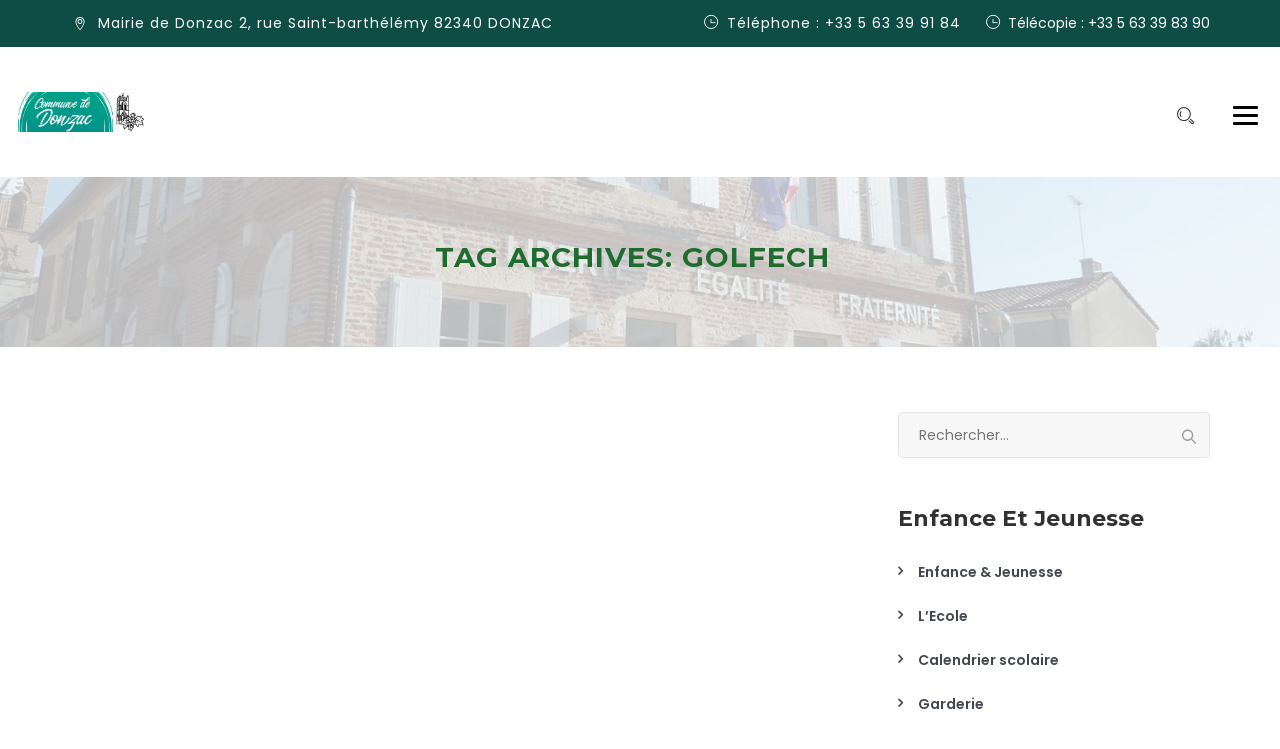

--- FILE ---
content_type: text/html; charset=UTF-8
request_url: https://www.donzac.fr/tag/golfech/
body_size: 14338
content:
<!DOCTYPE html>
<html lang="fr-FR" class="no-js">
<head>
	<meta charset="UTF-8">
	<meta name="SKYPE_TOOLBAR" content="SKYPE_TOOLBAR_PARSER_COMPATIBLE" />
	<link rel="profile" href="https://gmpg.org/xfn/11">
	<meta name="viewport" content="width=device-width, initial-scale=1">
		<script> 'use strict'; (function(html){html.className = html.className.replace(/\bno-js\b/,'js')})(document.documentElement);</script>
<meta name='robots' content='index, follow, max-image-preview:large, max-snippet:-1, max-video-preview:-1' />
	<style>img:is([sizes="auto" i], [sizes^="auto," i]) { contain-intrinsic-size: 3000px 1500px }</style>
	
	<!-- This site is optimized with the Yoast SEO plugin v26.8 - https://yoast.com/product/yoast-seo-wordpress/ -->
	<title>Golfech Archives - Mairie de Donzac</title>
	<link rel="canonical" href="https://www.donzac.fr/tag/golfech/" />
	<meta property="og:locale" content="fr_FR" />
	<meta property="og:type" content="article" />
	<meta property="og:title" content="Golfech Archives - Mairie de Donzac" />
	<meta property="og:url" content="https://www.donzac.fr/tag/golfech/" />
	<meta property="og:site_name" content="Mairie de Donzac" />
	<script type="application/ld+json" class="yoast-schema-graph">{"@context":"https://schema.org","@graph":[{"@type":"CollectionPage","@id":"https://www.donzac.fr/tag/golfech/","url":"https://www.donzac.fr/tag/golfech/","name":"Golfech Archives - Mairie de Donzac","isPartOf":{"@id":"https://www.donzac.fr/#website"},"breadcrumb":{"@id":"https://www.donzac.fr/tag/golfech/#breadcrumb"},"inLanguage":"fr-FR"},{"@type":"BreadcrumbList","@id":"https://www.donzac.fr/tag/golfech/#breadcrumb","itemListElement":[{"@type":"ListItem","position":1,"name":"Accueil","item":"https://www.donzac.fr/"},{"@type":"ListItem","position":2,"name":"Golfech"}]},{"@type":"WebSite","@id":"https://www.donzac.fr/#website","url":"https://www.donzac.fr/","name":"Mairie de Donzac","description":"Bienvenue sur le site de la Mairie de Donzac","potentialAction":[{"@type":"SearchAction","target":{"@type":"EntryPoint","urlTemplate":"https://www.donzac.fr/?s={search_term_string}"},"query-input":{"@type":"PropertyValueSpecification","valueRequired":true,"valueName":"search_term_string"}}],"inLanguage":"fr-FR"}]}</script>
	<!-- / Yoast SEO plugin. -->


<link rel='dns-prefetch' href='//fonts.googleapis.com' />
<link rel="alternate" type="application/rss+xml" title="Mairie de Donzac &raquo; Flux" href="https://www.donzac.fr/feed/" />
<link rel="alternate" type="application/rss+xml" title="Mairie de Donzac &raquo; Flux des commentaires" href="https://www.donzac.fr/comments/feed/" />
<link rel="alternate" type="application/rss+xml" title="Mairie de Donzac &raquo; Flux de l’étiquette Golfech" href="https://www.donzac.fr/tag/golfech/feed/" />
<script>
/* <![CDATA[ */
window._wpemojiSettings = {"baseUrl":"https:\/\/s.w.org\/images\/core\/emoji\/16.0.1\/72x72\/","ext":".png","svgUrl":"https:\/\/s.w.org\/images\/core\/emoji\/16.0.1\/svg\/","svgExt":".svg","source":{"concatemoji":"https:\/\/www.donzac.fr\/wp-includes\/js\/wp-emoji-release.min.js?ver=6bd4410c7f6523b4a1cbbb0c0615af03"}};
/*! This file is auto-generated */
!function(s,n){var o,i,e;function c(e){try{var t={supportTests:e,timestamp:(new Date).valueOf()};sessionStorage.setItem(o,JSON.stringify(t))}catch(e){}}function p(e,t,n){e.clearRect(0,0,e.canvas.width,e.canvas.height),e.fillText(t,0,0);var t=new Uint32Array(e.getImageData(0,0,e.canvas.width,e.canvas.height).data),a=(e.clearRect(0,0,e.canvas.width,e.canvas.height),e.fillText(n,0,0),new Uint32Array(e.getImageData(0,0,e.canvas.width,e.canvas.height).data));return t.every(function(e,t){return e===a[t]})}function u(e,t){e.clearRect(0,0,e.canvas.width,e.canvas.height),e.fillText(t,0,0);for(var n=e.getImageData(16,16,1,1),a=0;a<n.data.length;a++)if(0!==n.data[a])return!1;return!0}function f(e,t,n,a){switch(t){case"flag":return n(e,"\ud83c\udff3\ufe0f\u200d\u26a7\ufe0f","\ud83c\udff3\ufe0f\u200b\u26a7\ufe0f")?!1:!n(e,"\ud83c\udde8\ud83c\uddf6","\ud83c\udde8\u200b\ud83c\uddf6")&&!n(e,"\ud83c\udff4\udb40\udc67\udb40\udc62\udb40\udc65\udb40\udc6e\udb40\udc67\udb40\udc7f","\ud83c\udff4\u200b\udb40\udc67\u200b\udb40\udc62\u200b\udb40\udc65\u200b\udb40\udc6e\u200b\udb40\udc67\u200b\udb40\udc7f");case"emoji":return!a(e,"\ud83e\udedf")}return!1}function g(e,t,n,a){var r="undefined"!=typeof WorkerGlobalScope&&self instanceof WorkerGlobalScope?new OffscreenCanvas(300,150):s.createElement("canvas"),o=r.getContext("2d",{willReadFrequently:!0}),i=(o.textBaseline="top",o.font="600 32px Arial",{});return e.forEach(function(e){i[e]=t(o,e,n,a)}),i}function t(e){var t=s.createElement("script");t.src=e,t.defer=!0,s.head.appendChild(t)}"undefined"!=typeof Promise&&(o="wpEmojiSettingsSupports",i=["flag","emoji"],n.supports={everything:!0,everythingExceptFlag:!0},e=new Promise(function(e){s.addEventListener("DOMContentLoaded",e,{once:!0})}),new Promise(function(t){var n=function(){try{var e=JSON.parse(sessionStorage.getItem(o));if("object"==typeof e&&"number"==typeof e.timestamp&&(new Date).valueOf()<e.timestamp+604800&&"object"==typeof e.supportTests)return e.supportTests}catch(e){}return null}();if(!n){if("undefined"!=typeof Worker&&"undefined"!=typeof OffscreenCanvas&&"undefined"!=typeof URL&&URL.createObjectURL&&"undefined"!=typeof Blob)try{var e="postMessage("+g.toString()+"("+[JSON.stringify(i),f.toString(),p.toString(),u.toString()].join(",")+"));",a=new Blob([e],{type:"text/javascript"}),r=new Worker(URL.createObjectURL(a),{name:"wpTestEmojiSupports"});return void(r.onmessage=function(e){c(n=e.data),r.terminate(),t(n)})}catch(e){}c(n=g(i,f,p,u))}t(n)}).then(function(e){for(var t in e)n.supports[t]=e[t],n.supports.everything=n.supports.everything&&n.supports[t],"flag"!==t&&(n.supports.everythingExceptFlag=n.supports.everythingExceptFlag&&n.supports[t]);n.supports.everythingExceptFlag=n.supports.everythingExceptFlag&&!n.supports.flag,n.DOMReady=!1,n.readyCallback=function(){n.DOMReady=!0}}).then(function(){return e}).then(function(){var e;n.supports.everything||(n.readyCallback(),(e=n.source||{}).concatemoji?t(e.concatemoji):e.wpemoji&&e.twemoji&&(t(e.twemoji),t(e.wpemoji)))}))}((window,document),window._wpemojiSettings);
/* ]]> */
</script>
<link rel='stylesheet' id='embed-pdf-viewer-css' href='https://www.donzac.fr/wp-content/plugins/embed-pdf-viewer/css/embed-pdf-viewer.css?ver=2.4.6'  media='screen' />
<link rel='stylesheet' id='mec-select2-style-css' href='https://www.donzac.fr/wp-content/plugins/modern-events-calendar-lite/assets/packages/select2/select2.min.css?ver=6.5.6'  media='all' />
<link rel='stylesheet' id='mec-font-icons-css' href='https://www.donzac.fr/wp-content/plugins/modern-events-calendar-lite/assets/css/iconfonts.css?ver=6bd4410c7f6523b4a1cbbb0c0615af03'  media='all' />
<link rel='stylesheet' id='mec-frontend-style-css' href='https://www.donzac.fr/wp-content/plugins/modern-events-calendar-lite/assets/css/frontend.min.css?ver=6.5.6'  media='all' />
<link rel='stylesheet' id='mec-tooltip-style-css' href='https://www.donzac.fr/wp-content/plugins/modern-events-calendar-lite/assets/packages/tooltip/tooltip.css?ver=6bd4410c7f6523b4a1cbbb0c0615af03'  media='all' />
<link rel='stylesheet' id='mec-tooltip-shadow-style-css' href='https://www.donzac.fr/wp-content/plugins/modern-events-calendar-lite/assets/packages/tooltip/tooltipster-sideTip-shadow.min.css?ver=6bd4410c7f6523b4a1cbbb0c0615af03'  media='all' />
<link rel='stylesheet' id='featherlight-css' href='https://www.donzac.fr/wp-content/plugins/modern-events-calendar-lite/assets/packages/featherlight/featherlight.css?ver=6bd4410c7f6523b4a1cbbb0c0615af03'  media='all' />
<link rel='stylesheet' id='mec-lity-style-css' href='https://www.donzac.fr/wp-content/plugins/modern-events-calendar-lite/assets/packages/lity/lity.min.css?ver=6bd4410c7f6523b4a1cbbb0c0615af03'  media='all' />
<link rel='stylesheet' id='mec-general-calendar-style-css' href='https://www.donzac.fr/wp-content/plugins/modern-events-calendar-lite/assets/css/mec-general-calendar.css?ver=6bd4410c7f6523b4a1cbbb0c0615af03'  media='all' />
<style id='wp-emoji-styles-inline-css'>

	img.wp-smiley, img.emoji {
		display: inline !important;
		border: none !important;
		box-shadow: none !important;
		height: 1em !important;
		width: 1em !important;
		margin: 0 0.07em !important;
		vertical-align: -0.1em !important;
		background: none !important;
		padding: 0 !important;
	}
</style>
<link rel='stylesheet' id='wp-block-library-css' href='https://www.donzac.fr/wp-includes/css/dist/block-library/style.min.css?ver=6bd4410c7f6523b4a1cbbb0c0615af03'  media='all' />
<style id='classic-theme-styles-inline-css'>
/*! This file is auto-generated */
.wp-block-button__link{color:#fff;background-color:#32373c;border-radius:9999px;box-shadow:none;text-decoration:none;padding:calc(.667em + 2px) calc(1.333em + 2px);font-size:1.125em}.wp-block-file__button{background:#32373c;color:#fff;text-decoration:none}
</style>
<style id='global-styles-inline-css'>
:root{--wp--preset--aspect-ratio--square: 1;--wp--preset--aspect-ratio--4-3: 4/3;--wp--preset--aspect-ratio--3-4: 3/4;--wp--preset--aspect-ratio--3-2: 3/2;--wp--preset--aspect-ratio--2-3: 2/3;--wp--preset--aspect-ratio--16-9: 16/9;--wp--preset--aspect-ratio--9-16: 9/16;--wp--preset--color--black: #000000;--wp--preset--color--cyan-bluish-gray: #abb8c3;--wp--preset--color--white: #ffffff;--wp--preset--color--pale-pink: #f78da7;--wp--preset--color--vivid-red: #cf2e2e;--wp--preset--color--luminous-vivid-orange: #ff6900;--wp--preset--color--luminous-vivid-amber: #fcb900;--wp--preset--color--light-green-cyan: #7bdcb5;--wp--preset--color--vivid-green-cyan: #00d084;--wp--preset--color--pale-cyan-blue: #8ed1fc;--wp--preset--color--vivid-cyan-blue: #0693e3;--wp--preset--color--vivid-purple: #9b51e0;--wp--preset--gradient--vivid-cyan-blue-to-vivid-purple: linear-gradient(135deg,rgba(6,147,227,1) 0%,rgb(155,81,224) 100%);--wp--preset--gradient--light-green-cyan-to-vivid-green-cyan: linear-gradient(135deg,rgb(122,220,180) 0%,rgb(0,208,130) 100%);--wp--preset--gradient--luminous-vivid-amber-to-luminous-vivid-orange: linear-gradient(135deg,rgba(252,185,0,1) 0%,rgba(255,105,0,1) 100%);--wp--preset--gradient--luminous-vivid-orange-to-vivid-red: linear-gradient(135deg,rgba(255,105,0,1) 0%,rgb(207,46,46) 100%);--wp--preset--gradient--very-light-gray-to-cyan-bluish-gray: linear-gradient(135deg,rgb(238,238,238) 0%,rgb(169,184,195) 100%);--wp--preset--gradient--cool-to-warm-spectrum: linear-gradient(135deg,rgb(74,234,220) 0%,rgb(151,120,209) 20%,rgb(207,42,186) 40%,rgb(238,44,130) 60%,rgb(251,105,98) 80%,rgb(254,248,76) 100%);--wp--preset--gradient--blush-light-purple: linear-gradient(135deg,rgb(255,206,236) 0%,rgb(152,150,240) 100%);--wp--preset--gradient--blush-bordeaux: linear-gradient(135deg,rgb(254,205,165) 0%,rgb(254,45,45) 50%,rgb(107,0,62) 100%);--wp--preset--gradient--luminous-dusk: linear-gradient(135deg,rgb(255,203,112) 0%,rgb(199,81,192) 50%,rgb(65,88,208) 100%);--wp--preset--gradient--pale-ocean: linear-gradient(135deg,rgb(255,245,203) 0%,rgb(182,227,212) 50%,rgb(51,167,181) 100%);--wp--preset--gradient--electric-grass: linear-gradient(135deg,rgb(202,248,128) 0%,rgb(113,206,126) 100%);--wp--preset--gradient--midnight: linear-gradient(135deg,rgb(2,3,129) 0%,rgb(40,116,252) 100%);--wp--preset--font-size--small: 13px;--wp--preset--font-size--medium: 20px;--wp--preset--font-size--large: 36px;--wp--preset--font-size--x-large: 42px;--wp--preset--spacing--20: 0.44rem;--wp--preset--spacing--30: 0.67rem;--wp--preset--spacing--40: 1rem;--wp--preset--spacing--50: 1.5rem;--wp--preset--spacing--60: 2.25rem;--wp--preset--spacing--70: 3.38rem;--wp--preset--spacing--80: 5.06rem;--wp--preset--shadow--natural: 6px 6px 9px rgba(0, 0, 0, 0.2);--wp--preset--shadow--deep: 12px 12px 50px rgba(0, 0, 0, 0.4);--wp--preset--shadow--sharp: 6px 6px 0px rgba(0, 0, 0, 0.2);--wp--preset--shadow--outlined: 6px 6px 0px -3px rgba(255, 255, 255, 1), 6px 6px rgba(0, 0, 0, 1);--wp--preset--shadow--crisp: 6px 6px 0px rgba(0, 0, 0, 1);}:where(.is-layout-flex){gap: 0.5em;}:where(.is-layout-grid){gap: 0.5em;}body .is-layout-flex{display: flex;}.is-layout-flex{flex-wrap: wrap;align-items: center;}.is-layout-flex > :is(*, div){margin: 0;}body .is-layout-grid{display: grid;}.is-layout-grid > :is(*, div){margin: 0;}:where(.wp-block-columns.is-layout-flex){gap: 2em;}:where(.wp-block-columns.is-layout-grid){gap: 2em;}:where(.wp-block-post-template.is-layout-flex){gap: 1.25em;}:where(.wp-block-post-template.is-layout-grid){gap: 1.25em;}.has-black-color{color: var(--wp--preset--color--black) !important;}.has-cyan-bluish-gray-color{color: var(--wp--preset--color--cyan-bluish-gray) !important;}.has-white-color{color: var(--wp--preset--color--white) !important;}.has-pale-pink-color{color: var(--wp--preset--color--pale-pink) !important;}.has-vivid-red-color{color: var(--wp--preset--color--vivid-red) !important;}.has-luminous-vivid-orange-color{color: var(--wp--preset--color--luminous-vivid-orange) !important;}.has-luminous-vivid-amber-color{color: var(--wp--preset--color--luminous-vivid-amber) !important;}.has-light-green-cyan-color{color: var(--wp--preset--color--light-green-cyan) !important;}.has-vivid-green-cyan-color{color: var(--wp--preset--color--vivid-green-cyan) !important;}.has-pale-cyan-blue-color{color: var(--wp--preset--color--pale-cyan-blue) !important;}.has-vivid-cyan-blue-color{color: var(--wp--preset--color--vivid-cyan-blue) !important;}.has-vivid-purple-color{color: var(--wp--preset--color--vivid-purple) !important;}.has-black-background-color{background-color: var(--wp--preset--color--black) !important;}.has-cyan-bluish-gray-background-color{background-color: var(--wp--preset--color--cyan-bluish-gray) !important;}.has-white-background-color{background-color: var(--wp--preset--color--white) !important;}.has-pale-pink-background-color{background-color: var(--wp--preset--color--pale-pink) !important;}.has-vivid-red-background-color{background-color: var(--wp--preset--color--vivid-red) !important;}.has-luminous-vivid-orange-background-color{background-color: var(--wp--preset--color--luminous-vivid-orange) !important;}.has-luminous-vivid-amber-background-color{background-color: var(--wp--preset--color--luminous-vivid-amber) !important;}.has-light-green-cyan-background-color{background-color: var(--wp--preset--color--light-green-cyan) !important;}.has-vivid-green-cyan-background-color{background-color: var(--wp--preset--color--vivid-green-cyan) !important;}.has-pale-cyan-blue-background-color{background-color: var(--wp--preset--color--pale-cyan-blue) !important;}.has-vivid-cyan-blue-background-color{background-color: var(--wp--preset--color--vivid-cyan-blue) !important;}.has-vivid-purple-background-color{background-color: var(--wp--preset--color--vivid-purple) !important;}.has-black-border-color{border-color: var(--wp--preset--color--black) !important;}.has-cyan-bluish-gray-border-color{border-color: var(--wp--preset--color--cyan-bluish-gray) !important;}.has-white-border-color{border-color: var(--wp--preset--color--white) !important;}.has-pale-pink-border-color{border-color: var(--wp--preset--color--pale-pink) !important;}.has-vivid-red-border-color{border-color: var(--wp--preset--color--vivid-red) !important;}.has-luminous-vivid-orange-border-color{border-color: var(--wp--preset--color--luminous-vivid-orange) !important;}.has-luminous-vivid-amber-border-color{border-color: var(--wp--preset--color--luminous-vivid-amber) !important;}.has-light-green-cyan-border-color{border-color: var(--wp--preset--color--light-green-cyan) !important;}.has-vivid-green-cyan-border-color{border-color: var(--wp--preset--color--vivid-green-cyan) !important;}.has-pale-cyan-blue-border-color{border-color: var(--wp--preset--color--pale-cyan-blue) !important;}.has-vivid-cyan-blue-border-color{border-color: var(--wp--preset--color--vivid-cyan-blue) !important;}.has-vivid-purple-border-color{border-color: var(--wp--preset--color--vivid-purple) !important;}.has-vivid-cyan-blue-to-vivid-purple-gradient-background{background: var(--wp--preset--gradient--vivid-cyan-blue-to-vivid-purple) !important;}.has-light-green-cyan-to-vivid-green-cyan-gradient-background{background: var(--wp--preset--gradient--light-green-cyan-to-vivid-green-cyan) !important;}.has-luminous-vivid-amber-to-luminous-vivid-orange-gradient-background{background: var(--wp--preset--gradient--luminous-vivid-amber-to-luminous-vivid-orange) !important;}.has-luminous-vivid-orange-to-vivid-red-gradient-background{background: var(--wp--preset--gradient--luminous-vivid-orange-to-vivid-red) !important;}.has-very-light-gray-to-cyan-bluish-gray-gradient-background{background: var(--wp--preset--gradient--very-light-gray-to-cyan-bluish-gray) !important;}.has-cool-to-warm-spectrum-gradient-background{background: var(--wp--preset--gradient--cool-to-warm-spectrum) !important;}.has-blush-light-purple-gradient-background{background: var(--wp--preset--gradient--blush-light-purple) !important;}.has-blush-bordeaux-gradient-background{background: var(--wp--preset--gradient--blush-bordeaux) !important;}.has-luminous-dusk-gradient-background{background: var(--wp--preset--gradient--luminous-dusk) !important;}.has-pale-ocean-gradient-background{background: var(--wp--preset--gradient--pale-ocean) !important;}.has-electric-grass-gradient-background{background: var(--wp--preset--gradient--electric-grass) !important;}.has-midnight-gradient-background{background: var(--wp--preset--gradient--midnight) !important;}.has-small-font-size{font-size: var(--wp--preset--font-size--small) !important;}.has-medium-font-size{font-size: var(--wp--preset--font-size--medium) !important;}.has-large-font-size{font-size: var(--wp--preset--font-size--large) !important;}.has-x-large-font-size{font-size: var(--wp--preset--font-size--x-large) !important;}
:where(.wp-block-post-template.is-layout-flex){gap: 1.25em;}:where(.wp-block-post-template.is-layout-grid){gap: 1.25em;}
:where(.wp-block-columns.is-layout-flex){gap: 2em;}:where(.wp-block-columns.is-layout-grid){gap: 2em;}
:root :where(.wp-block-pullquote){font-size: 1.5em;line-height: 1.6;}
</style>
<link rel='stylesheet' id='contact-form-7-css' href='https://www.donzac.fr/wp-content/plugins/contact-form-7/includes/css/styles.css?ver=6.1.4'  media='all' />
<link rel='stylesheet' id='owl-css-css' href='https://www.donzac.fr/wp-content/plugins/post-grid-carousel-ultimate-pro/assets/css/owl.carousel.css?ver=6bd4410c7f6523b4a1cbbb0c0615af03'  media='all' />
<link rel='stylesheet' id='simple-css' href='https://www.donzac.fr/wp-content/plugins/post-grid-carousel-ultimate-pro/assets/css/simple-line-icons.css?ver=6bd4410c7f6523b4a1cbbb0c0615af03'  media='all' />
<link rel='stylesheet' id='reset-css' href='https://www.donzac.fr/wp-content/plugins/post-grid-carousel-ultimate-pro/assets/css/reset.css?ver=6bd4410c7f6523b4a1cbbb0c0615af03'  media='all' />
<link rel='stylesheet' id='style-css' href='https://www.donzac.fr/wp-content/plugins/post-grid-carousel-ultimate-pro/assets/css/style.css?ver=6bd4410c7f6523b4a1cbbb0c0615af03'  media='all' />
<link rel='stylesheet' id='theme-css' href='https://www.donzac.fr/wp-content/plugins/post-grid-carousel-ultimate-pro/assets/css/themes.css?ver=6bd4410c7f6523b4a1cbbb0c0615af03'  media='all' />
<link rel='stylesheet' id='font-awesome-css' href='https://www.donzac.fr/wp-content/themes/optico_last/libraries/font-awesome/css/font-awesome.min.css?ver=6bd4410c7f6523b4a1cbbb0c0615af03'  media='all' />
<link rel='stylesheet' id='ts-optometrist-icons-css' href='https://www.donzac.fr/wp-content/themes/optico_last/libraries/ts-optometrist-icons/font/flaticon.css?ver=6bd4410c7f6523b4a1cbbb0c0615af03'  media='all' />
<link rel='stylesheet' id='themify-css' href='https://www.donzac.fr/wp-content/themes/optico_last/libraries/themify-icons/themify-icons.css?ver=6bd4410c7f6523b4a1cbbb0c0615af03'  media='all' />
<link rel='stylesheet' id='twenty20-css' href='https://www.donzac.fr/wp-content/plugins/twenty20/assets/css/twenty20.css?ver=2.0.4'  media='all' />
<link rel='stylesheet' id='ts-cs-google-fonts-css' href='//fonts.googleapis.com/css?family=Poppins%3A300%2C400%2C500%2C600%2C700%7CMontserrat%3A100%2C100italic%2C200%2C200italic%2C300%2C300italic%2C400%2Citalic%2C500%2C500italic%2C600%2C600italic%2C700%2C700italic%2C800%2C800italic%2C900%2C900italic%7CArimo%3A400%7CVollkorn%3A700&#038;ver=6bd4410c7f6523b4a1cbbb0c0615af03'  media='all' />
<link rel='stylesheet' id='perfect-scrollbar-css' href='https://www.donzac.fr/wp-content/themes/optico_last/libraries/perfect-scrollbar/perfect-scrollbar.min.css?ver=6bd4410c7f6523b4a1cbbb0c0615af03'  media='all' />
<link rel='stylesheet' id='chrisbracco-tooltip-css' href='https://www.donzac.fr/wp-content/themes/optico_last/libraries/chrisbracco-tooltip/chrisbracco-tooltip.min.css?ver=6bd4410c7f6523b4a1cbbb0c0615af03'  media='all' />
<link rel='stylesheet' id='multi-columns-row-css' href='https://www.donzac.fr/wp-content/themes/optico_last/css/multi-columns-row.css?ver=6bd4410c7f6523b4a1cbbb0c0615af03'  media='all' />
<link rel='stylesheet' id='ts-select2-css' href='https://www.donzac.fr/wp-content/themes/optico_last/libraries/select2/select2.min.css?ver=6bd4410c7f6523b4a1cbbb0c0615af03'  media='all' />
<link rel='stylesheet' id='flexslider-css' href='https://www.donzac.fr/wp-content/themes/optico_last/libraries/flexslider/flexslider.css?ver=6bd4410c7f6523b4a1cbbb0c0615af03'  media='all' />
<link rel='stylesheet' id='ts-optico-icons-css' href='https://www.donzac.fr/wp-content/themes/optico_last/libraries/ts-optico-icons/css/ts-optico-icons.css?ver=6bd4410c7f6523b4a1cbbb0c0615af03'  media='all' />
<link rel='stylesheet' id='slick-css' href='https://www.donzac.fr/wp-content/themes/optico_last/libraries/slick/slick.css?ver=6bd4410c7f6523b4a1cbbb0c0615af03'  media='all' />
<link rel='stylesheet' id='slick-theme-css' href='https://www.donzac.fr/wp-content/themes/optico_last/libraries/slick/slick-theme.css?ver=6bd4410c7f6523b4a1cbbb0c0615af03'  media='all' />
<link rel='stylesheet' id='prettyphoto-css' href='https://www.donzac.fr/wp-content/plugins/js_composer/assets/lib/vendor/prettyphoto/css/prettyPhoto.min.css?ver=8.4.1'  media='all' />
<link rel='stylesheet' id='dflip-style-css' href='https://www.donzac.fr/wp-content/plugins/3d-flipbook-dflip-lite/assets/css/dflip.min.css?ver=2.4.20'  media='all' />
<link rel='stylesheet' id='tablepress-default-css' href='https://www.donzac.fr/wp-content/plugins/tablepress/css/build/default.css?ver=3.2.6'  media='all' />
<link rel='stylesheet' id='bootstrap-css' href='https://www.donzac.fr/wp-content/themes/optico_last/css/bootstrap.min.css?ver=6bd4410c7f6523b4a1cbbb0c0615af03'  media='all' />
<link rel='stylesheet' id='bootstrap-theme-css' href='https://www.donzac.fr/wp-content/themes/optico_last/css/bootstrap-theme.min.css?ver=6bd4410c7f6523b4a1cbbb0c0615af03'  media='all' />
<link rel='stylesheet' id='optico-core-style-css' href='https://www.donzac.fr/wp-content/themes/optico_last/css/core.min.css?ver=6bd4410c7f6523b4a1cbbb0c0615af03'  media='all' />
<link rel='stylesheet' id='js_composer_front-css' href='https://www.donzac.fr/wp-content/plugins/js_composer/assets/css/js_composer.min.css?ver=8.4.1'  media='all' />
<link rel='stylesheet' id='optico-master-style-css' href='https://www.donzac.fr/wp-content/themes/optico_last/css/master.min.css?ver=6bd4410c7f6523b4a1cbbb0c0615af03'  media='all' />
<link rel='stylesheet' id='optico-responsive-style-css' href='https://www.donzac.fr/wp-content/themes/optico_last/css/responsive.min.css?ver=6bd4410c7f6523b4a1cbbb0c0615af03'  media='all' />
<link rel='stylesheet' id='tste-optico-theme-style-css' href='https://www.donzac.fr/wp-admin/admin-ajax.php?action=themestek_theme_css&#038;ver=6bd4410c7f6523b4a1cbbb0c0615af03'  media='all' />
<script  src="https://www.donzac.fr/wp-includes/js/jquery/jquery.min.js?ver=3.7.1" id="jquery-core-js"></script>
<script  src="https://www.donzac.fr/wp-includes/js/jquery/jquery-migrate.min.js?ver=3.4.1" id="jquery-migrate-js"></script>
<script  src="https://www.donzac.fr/wp-content/plugins/modern-events-calendar-lite/assets/js/mec-general-calendar.js?ver=6.5.6" id="mec-general-calendar-script-js"></script>
<script id="mec-frontend-script-js-extra">
/* <![CDATA[ */
var mecdata = {"day":"jour","days":"jours","hour":"heure","hours":"heures","minute":"minute","minutes":"minutes","second":"seconde","seconds":"secondes","elementor_edit_mode":"no","recapcha_key":"","ajax_url":"https:\/\/www.donzac.fr\/wp-admin\/admin-ajax.php","fes_nonce":"c9506c250e","current_year":"2026","current_month":"01","datepicker_format":"yy-mm-dd"};
/* ]]> */
</script>
<script  src="https://www.donzac.fr/wp-content/plugins/modern-events-calendar-lite/assets/js/frontend.js?ver=6.5.6" id="mec-frontend-script-js"></script>
<script  src="https://www.donzac.fr/wp-content/plugins/modern-events-calendar-lite/assets/js/events.js?ver=6.5.6" id="mec-events-script-js"></script>
<script  src="https://www.donzac.fr/wp-content/plugins/post-grid-carousel-ultimate-pro/assets/js/tab.js?ver=6bd4410c7f6523b4a1cbbb0c0615af03" id="tab-js"></script>
<script  src="https://www.donzac.fr/wp-content/plugins/post-grid-carousel-ultimate-pro/assets/js/main.js?ver=6bd4410c7f6523b4a1cbbb0c0615af03" id="main-js"></script>
<script  src="https://www.donzac.fr/wp-content/plugins/themestek-optico-extras/js/jquery-resize.min.js?ver=6bd4410c7f6523b4a1cbbb0c0615af03" id="jquery-resize-js"></script>
<script></script><link rel="https://api.w.org/" href="https://www.donzac.fr/wp-json/" /><link rel="alternate" title="JSON" type="application/json" href="https://www.donzac.fr/wp-json/wp/v2/tags/91" /><link rel="EditURI" type="application/rsd+xml" title="RSD" href="https://www.donzac.fr/xmlrpc.php?rsd" />

<!-- Inline CSS Start --><!-- Inline CSS End --><meta name="generator" content="Powered by WPBakery Page Builder - drag and drop page builder for WordPress."/>
<link rel="icon" href="https://www.donzac.fr/wp-content/uploads/2019/12/cropped-logo-32x32.png" sizes="32x32" />
<link rel="icon" href="https://www.donzac.fr/wp-content/uploads/2019/12/cropped-logo-192x192.png" sizes="192x192" />
<link rel="apple-touch-icon" href="https://www.donzac.fr/wp-content/uploads/2019/12/cropped-logo-180x180.png" />
<meta name="msapplication-TileImage" content="https://www.donzac.fr/wp-content/uploads/2019/12/cropped-logo-270x270.png" />
<noscript><style> .wpb_animate_when_almost_visible { opacity: 1; }</style></noscript><style>.mec-wrap, .mec-wrap div:not([class^="elementor-"]), .lity-container, .mec-wrap h1, .mec-wrap h2, .mec-wrap h3, .mec-wrap h4, .mec-wrap h5, .mec-wrap h6, .entry-content .mec-wrap h1, .entry-content .mec-wrap h2, .entry-content .mec-wrap h3, .entry-content .mec-wrap h4, .entry-content .mec-wrap h5, .entry-content .mec-wrap h6, .mec-wrap .mec-totalcal-box input[type="submit"], .mec-wrap .mec-totalcal-box .mec-totalcal-view span, .mec-agenda-event-title a, .lity-content .mec-events-meta-group-booking select, .lity-content .mec-book-ticket-variation h5, .lity-content .mec-events-meta-group-booking input[type="number"], .lity-content .mec-events-meta-group-booking input[type="text"], .lity-content .mec-events-meta-group-booking input[type="email"],.mec-organizer-item a, .mec-single-event .mec-events-meta-group-booking ul.mec-book-tickets-container li.mec-book-ticket-container label { font-family: "Montserrat", -apple-system, BlinkMacSystemFont, "Segoe UI", Roboto, sans-serif;}.mec-event-content p, .mec-search-bar-result .mec-event-detail{ font-family: Roboto, sans-serif;} .mec-wrap .mec-totalcal-box input, .mec-wrap .mec-totalcal-box select, .mec-checkboxes-search .mec-searchbar-category-wrap, .mec-wrap .mec-totalcal-box .mec-totalcal-view span { font-family: "Roboto", Helvetica, Arial, sans-serif; }.mec-event-grid-modern .event-grid-modern-head .mec-event-day, .mec-event-list-minimal .mec-time-details, .mec-event-list-minimal .mec-event-detail, .mec-event-list-modern .mec-event-detail, .mec-event-grid-minimal .mec-time-details, .mec-event-grid-minimal .mec-event-detail, .mec-event-grid-simple .mec-event-detail, .mec-event-cover-modern .mec-event-place, .mec-event-cover-clean .mec-event-place, .mec-calendar .mec-event-article .mec-localtime-details div, .mec-calendar .mec-event-article .mec-event-detail, .mec-calendar.mec-calendar-daily .mec-calendar-d-top h2, .mec-calendar.mec-calendar-daily .mec-calendar-d-top h3, .mec-toggle-item-col .mec-event-day, .mec-weather-summary-temp { font-family: "Roboto", sans-serif; } .mec-fes-form, .mec-fes-list, .mec-fes-form input, .mec-event-date .mec-tooltip .box, .mec-event-status .mec-tooltip .box, .ui-datepicker.ui-widget, .mec-fes-form button[type="submit"].mec-fes-sub-button, .mec-wrap .mec-timeline-events-container p, .mec-wrap .mec-timeline-events-container h4, .mec-wrap .mec-timeline-events-container div, .mec-wrap .mec-timeline-events-container a, .mec-wrap .mec-timeline-events-container span { font-family: -apple-system, BlinkMacSystemFont, "Segoe UI", Roboto, sans-serif !important; }.mec-event-grid-minimal .mec-modal-booking-button:hover, .mec-events-timeline-wrap .mec-organizer-item a, .mec-events-timeline-wrap .mec-organizer-item:after, .mec-events-timeline-wrap .mec-shortcode-organizers i, .mec-timeline-event .mec-modal-booking-button, .mec-wrap .mec-map-lightbox-wp.mec-event-list-classic .mec-event-date, .mec-timetable-t2-col .mec-modal-booking-button:hover, .mec-event-container-classic .mec-modal-booking-button:hover, .mec-calendar-events-side .mec-modal-booking-button:hover, .mec-event-grid-yearly  .mec-modal-booking-button, .mec-events-agenda .mec-modal-booking-button, .mec-event-grid-simple .mec-modal-booking-button, .mec-event-list-minimal  .mec-modal-booking-button:hover, .mec-timeline-month-divider,  .mec-wrap.colorskin-custom .mec-totalcal-box .mec-totalcal-view span:hover,.mec-wrap.colorskin-custom .mec-calendar.mec-event-calendar-classic .mec-selected-day,.mec-wrap.colorskin-custom .mec-color, .mec-wrap.colorskin-custom .mec-event-sharing-wrap .mec-event-sharing > li:hover a, .mec-wrap.colorskin-custom .mec-color-hover:hover, .mec-wrap.colorskin-custom .mec-color-before *:before ,.mec-wrap.colorskin-custom .mec-widget .mec-event-grid-classic.owl-carousel .owl-nav i,.mec-wrap.colorskin-custom .mec-event-list-classic a.magicmore:hover,.mec-wrap.colorskin-custom .mec-event-grid-simple:hover .mec-event-title,.mec-wrap.colorskin-custom .mec-single-event .mec-event-meta dd.mec-events-event-categories:before,.mec-wrap.colorskin-custom .mec-single-event-date:before,.mec-wrap.colorskin-custom .mec-single-event-time:before,.mec-wrap.colorskin-custom .mec-events-meta-group.mec-events-meta-group-venue:before,.mec-wrap.colorskin-custom .mec-calendar .mec-calendar-side .mec-previous-month i,.mec-wrap.colorskin-custom .mec-calendar .mec-calendar-side .mec-next-month:hover,.mec-wrap.colorskin-custom .mec-calendar .mec-calendar-side .mec-previous-month:hover,.mec-wrap.colorskin-custom .mec-calendar .mec-calendar-side .mec-next-month:hover,.mec-wrap.colorskin-custom .mec-calendar.mec-event-calendar-classic dt.mec-selected-day:hover,.mec-wrap.colorskin-custom .mec-infowindow-wp h5 a:hover, .colorskin-custom .mec-events-meta-group-countdown .mec-end-counts h3,.mec-calendar .mec-calendar-side .mec-next-month i,.mec-wrap .mec-totalcal-box i,.mec-calendar .mec-event-article .mec-event-title a:hover,.mec-attendees-list-details .mec-attendee-profile-link a:hover,.mec-wrap.colorskin-custom .mec-next-event-details li i, .mec-next-event-details i:before, .mec-marker-infowindow-wp .mec-marker-infowindow-count, .mec-next-event-details a,.mec-wrap.colorskin-custom .mec-events-masonry-cats a.mec-masonry-cat-selected,.lity .mec-color,.lity .mec-color-before :before,.lity .mec-color-hover:hover,.lity .mec-wrap .mec-color,.lity .mec-wrap .mec-color-before :before,.lity .mec-wrap .mec-color-hover:hover,.leaflet-popup-content .mec-color,.leaflet-popup-content .mec-color-before :before,.leaflet-popup-content .mec-color-hover:hover,.leaflet-popup-content .mec-wrap .mec-color,.leaflet-popup-content .mec-wrap .mec-color-before :before,.leaflet-popup-content .mec-wrap .mec-color-hover:hover, .mec-calendar.mec-calendar-daily .mec-calendar-d-table .mec-daily-view-day.mec-daily-view-day-active.mec-color, .mec-map-boxshow div .mec-map-view-event-detail.mec-event-detail i,.mec-map-boxshow div .mec-map-view-event-detail.mec-event-detail:hover,.mec-map-boxshow .mec-color,.mec-map-boxshow .mec-color-before :before,.mec-map-boxshow .mec-color-hover:hover,.mec-map-boxshow .mec-wrap .mec-color,.mec-map-boxshow .mec-wrap .mec-color-before :before,.mec-map-boxshow .mec-wrap .mec-color-hover:hover, .mec-choosen-time-message, .mec-booking-calendar-month-navigation .mec-next-month:hover, .mec-booking-calendar-month-navigation .mec-previous-month:hover, .mec-yearly-view-wrap .mec-agenda-event-title a:hover, .mec-yearly-view-wrap .mec-yearly-title-sec .mec-next-year i, .mec-yearly-view-wrap .mec-yearly-title-sec .mec-previous-year i, .mec-yearly-view-wrap .mec-yearly-title-sec .mec-next-year:hover, .mec-yearly-view-wrap .mec-yearly-title-sec .mec-previous-year:hover, .mec-av-spot .mec-av-spot-head .mec-av-spot-box span, .mec-wrap.colorskin-custom .mec-calendar .mec-calendar-side .mec-previous-month:hover .mec-load-month-link, .mec-wrap.colorskin-custom .mec-calendar .mec-calendar-side .mec-next-month:hover .mec-load-month-link, .mec-yearly-view-wrap .mec-yearly-title-sec .mec-previous-year:hover .mec-load-month-link, .mec-yearly-view-wrap .mec-yearly-title-sec .mec-next-year:hover .mec-load-month-link, .mec-skin-list-events-container .mec-data-fields-tooltip .mec-data-fields-tooltip-box ul .mec-event-data-field-item a, .mec-booking-shortcode .mec-event-ticket-name, .mec-booking-shortcode .mec-event-ticket-price, .mec-booking-shortcode .mec-ticket-variation-name, .mec-booking-shortcode .mec-ticket-variation-price, .mec-booking-shortcode label, .mec-booking-shortcode .nice-select, .mec-booking-shortcode input, .mec-booking-shortcode span.mec-book-price-detail-description, .mec-booking-shortcode .mec-ticket-name, .mec-booking-shortcode label.wn-checkbox-label, .mec-wrap.mec-cart table tr td a {color: #0aad80}.mec-skin-carousel-container .mec-event-footer-carousel-type3 .mec-modal-booking-button:hover, .mec-wrap.colorskin-custom .mec-event-sharing .mec-event-share:hover .event-sharing-icon,.mec-wrap.colorskin-custom .mec-event-grid-clean .mec-event-date,.mec-wrap.colorskin-custom .mec-event-list-modern .mec-event-sharing > li:hover a i,.mec-wrap.colorskin-custom .mec-event-list-modern .mec-event-sharing .mec-event-share:hover .mec-event-sharing-icon,.mec-wrap.colorskin-custom .mec-event-list-modern .mec-event-sharing li:hover a i,.mec-wrap.colorskin-custom .mec-calendar:not(.mec-event-calendar-classic) .mec-selected-day,.mec-wrap.colorskin-custom .mec-calendar .mec-selected-day:hover,.mec-wrap.colorskin-custom .mec-calendar .mec-calendar-row  dt.mec-has-event:hover,.mec-wrap.colorskin-custom .mec-calendar .mec-has-event:after, .mec-wrap.colorskin-custom .mec-bg-color, .mec-wrap.colorskin-custom .mec-bg-color-hover:hover, .colorskin-custom .mec-event-sharing-wrap:hover > li, .mec-wrap.colorskin-custom .mec-totalcal-box .mec-totalcal-view span.mec-totalcalview-selected,.mec-wrap .flip-clock-wrapper ul li a div div.inn,.mec-wrap .mec-totalcal-box .mec-totalcal-view span.mec-totalcalview-selected,.event-carousel-type1-head .mec-event-date-carousel,.mec-event-countdown-style3 .mec-event-date,#wrap .mec-wrap article.mec-event-countdown-style1,.mec-event-countdown-style1 .mec-event-countdown-part3 a.mec-event-button,.mec-wrap .mec-event-countdown-style2,.mec-map-get-direction-btn-cnt input[type="submit"],.mec-booking button,span.mec-marker-wrap,.mec-wrap.colorskin-custom .mec-timeline-events-container .mec-timeline-event-date:before, .mec-has-event-for-booking.mec-active .mec-calendar-novel-selected-day, .mec-booking-tooltip.multiple-time .mec-booking-calendar-date.mec-active, .mec-booking-tooltip.multiple-time .mec-booking-calendar-date:hover, .mec-ongoing-normal-label, .mec-calendar .mec-has-event:after, .mec-event-list-modern .mec-event-sharing li:hover .telegram{background-color: #0aad80;}.mec-booking-tooltip.multiple-time .mec-booking-calendar-date:hover, .mec-calendar-day.mec-active .mec-booking-tooltip.multiple-time .mec-booking-calendar-date.mec-active{ background-color: #0aad80;}.mec-skin-carousel-container .mec-event-footer-carousel-type3 .mec-modal-booking-button:hover, .mec-timeline-month-divider, .mec-wrap.colorskin-custom .mec-single-event .mec-speakers-details ul li .mec-speaker-avatar a:hover img,.mec-wrap.colorskin-custom .mec-event-list-modern .mec-event-sharing > li:hover a i,.mec-wrap.colorskin-custom .mec-event-list-modern .mec-event-sharing .mec-event-share:hover .mec-event-sharing-icon,.mec-wrap.colorskin-custom .mec-event-list-standard .mec-month-divider span:before,.mec-wrap.colorskin-custom .mec-single-event .mec-social-single:before,.mec-wrap.colorskin-custom .mec-single-event .mec-frontbox-title:before,.mec-wrap.colorskin-custom .mec-calendar .mec-calendar-events-side .mec-table-side-day, .mec-wrap.colorskin-custom .mec-border-color, .mec-wrap.colorskin-custom .mec-border-color-hover:hover, .colorskin-custom .mec-single-event .mec-frontbox-title:before, .colorskin-custom .mec-single-event .mec-wrap-checkout h4:before, .colorskin-custom .mec-single-event .mec-events-meta-group-booking form > h4:before, .mec-wrap.colorskin-custom .mec-totalcal-box .mec-totalcal-view span.mec-totalcalview-selected,.mec-wrap .mec-totalcal-box .mec-totalcal-view span.mec-totalcalview-selected,.event-carousel-type1-head .mec-event-date-carousel:after,.mec-wrap.colorskin-custom .mec-events-masonry-cats a.mec-masonry-cat-selected, .mec-marker-infowindow-wp .mec-marker-infowindow-count, .mec-wrap.colorskin-custom .mec-events-masonry-cats a:hover, .mec-has-event-for-booking .mec-calendar-novel-selected-day, .mec-booking-tooltip.multiple-time .mec-booking-calendar-date.mec-active, .mec-booking-tooltip.multiple-time .mec-booking-calendar-date:hover, .mec-virtual-event-history h3:before, .mec-booking-tooltip.multiple-time .mec-booking-calendar-date:hover, .mec-calendar-day.mec-active .mec-booking-tooltip.multiple-time .mec-booking-calendar-date.mec-active, .mec-rsvp-form-box form > h4:before, .mec-wrap .mec-box-title::before, .mec-box-title::before  {border-color: #0aad80;}.mec-wrap.colorskin-custom .mec-event-countdown-style3 .mec-event-date:after,.mec-wrap.colorskin-custom .mec-month-divider span:before, .mec-calendar.mec-event-container-simple dl dt.mec-selected-day, .mec-calendar.mec-event-container-simple dl dt.mec-selected-day:hover{border-bottom-color:#0aad80;}.mec-wrap.colorskin-custom  article.mec-event-countdown-style1 .mec-event-countdown-part2:after{border-color: transparent transparent transparent #0aad80;}.mec-wrap.colorskin-custom .mec-box-shadow-color { box-shadow: 0 4px 22px -7px #0aad80;}.mec-events-timeline-wrap .mec-shortcode-organizers, .mec-timeline-event .mec-modal-booking-button, .mec-events-timeline-wrap:before, .mec-wrap.colorskin-custom .mec-timeline-event-local-time, .mec-wrap.colorskin-custom .mec-timeline-event-time ,.mec-wrap.colorskin-custom .mec-timeline-event-location,.mec-choosen-time-message { background: rgba(10,173,128,.11);}.mec-wrap.colorskin-custom .mec-timeline-events-container .mec-timeline-event-date:after{ background: rgba(10,173,128,.3);}.mec-booking-shortcode button { box-shadow: 0 2px 2px rgba(10 173 128 / 27%);}.mec-booking-shortcode button.mec-book-form-back-button{ background-color: rgba(10 173 128 / 40%);}.mec-events-meta-group-booking-shortcode{ background: rgba(10,173,128,.14);}.mec-booking-shortcode label.wn-checkbox-label, .mec-booking-shortcode .nice-select,.mec-booking-shortcode input, .mec-booking-shortcode .mec-book-form-gateway-label input[type=radio]:before, .mec-booking-shortcode input[type=radio]:checked:before, .mec-booking-shortcode ul.mec-book-price-details li, .mec-booking-shortcode ul.mec-book-price-details{ border-color: rgba(10 173 128 / 27%) !important;}.mec-booking-shortcode input::-webkit-input-placeholder,.mec-booking-shortcode textarea::-webkit-input-placeholder{color: #0aad80}.mec-booking-shortcode input::-moz-placeholder,.mec-booking-shortcode textarea::-moz-placeholder{color: #0aad80}.mec-booking-shortcode input:-ms-input-placeholder,.mec-booking-shortcode textarea:-ms-input-placeholder {color: #0aad80}.mec-booking-shortcode input:-moz-placeholder,.mec-booking-shortcode textarea:-moz-placeholder {color: #0aad80}.mec-booking-shortcode label.wn-checkbox-label:after, .mec-booking-shortcode label.wn-checkbox-label:before, .mec-booking-shortcode input[type=radio]:checked:after{background-color: #0aad80}</style></head>

<body data-rsssl=1 class="archive tag tag-golfech tag-91 wp-theme-optico_last ts-headerstyle-classic themestek-fullwide themestek-sidebar-true themestek-sidebar-right wpbdp-with-button-styles wpb-js-composer js-comp-ver-8.4.1 vc_responsive">

<div id="ts-home"></div>
<div class="main-holder">

	<div id="page" class="hfeed site">

		<header id="masthead" class=" ts-header-style-classic themestek-main-menu-total-8 themestek-main-menu-more-than-six">
	<div class="ts-header-block  ts-mmenu-active-color-skin ts-dmenu-active-color-custom ts-dmenu-sep-white">
		
<div class="ts-search-overlay">
	<div class="ts-search-outer">
				<div class="ts-search-logo"><img src="https://studiomelt.ovh/wp-content/uploads/2019/12/logo_Donzac_2.jpg" alt="Mairie de Donzac" /></div>
		<div class="ts-icon-close"></div>

		<form method="get" class="ts-site-searchform" action="https://www.donzac.fr">
			<input type="search" class="field searchform-s" name="s" placeholder="Type Word Then Press Enter" />
			<button type="submit"><span class="ts-optico-icon-search"></span></button>
		</form>
	</div>
</div>
		
<div class="themestek-pre-header-wrapper ts-bgcolor-skincolor ts-textcolor-white">
	<div class="themestek-pre-header-inner">
		<div class="container">
			<div class="ts-table ts-pre-header-content"><div class="ts-table-cell"><ul class="top-contact"><li><i class="ts-optico-icon-location-pin"></i>Mairie de Donzac
2, rue Saint-barthélémy 82340 DONZAC</li></ul></div><div class="ts-table-cell ts-align-right"><ul class="top-contact ts-highlight"><li><i class="ti-time"></i>Téléphone : +33 5 63 39 91 84</li><i class="ti-time"></i>Télécopie : +33 5 63 39 83 90</ul></div></div>		</div>
	</div>
</div>

		<div id="ts-stickable-header-w" class="ts-stickable-header-w ts-bgcolor-white" style="height:130px">
	<div id="site-header" class="site-header ts-bgcolor-white ts-sticky-bgcolor-white ts-header-menu-position-center ts-mmmenu-override-yes ts-above-content-yes  ts-stickable-header">

		
		<div class="site-header-main ts-table container-fullwide">

			<div class="site-branding ts-table-cell">
				<div class="headerlogo themestek-logotype-image ts-stickylogo-yes"><span class="site-title"><span class="logo-link-text">Mairie de Donzac - Bienvenue sur le site de la Mairie de Donzac</span><a class="home-link" href="https://www.donzac.fr/" title="Mairie de Donzac"><span class="ts-sc-logo ts-sc-logo-type-image"><img class="themestek-logo-img standardlogo" alt="Mairie de Donzac" src="https://www.donzac.fr/wp-content/uploads/2020/01/logo_Donzac_5.jpg"><img class="themestek-logo-img stickylogo" alt="Mairie de Donzac" src="https://www.donzac.fr/wp-content/uploads/2020/01/logo_Donzac_5-1.jpg"></span></a></span><h2 class="site-description">Bienvenue sur le site de la Mairie de Donzac</h2></div>			</div><!-- .site-branding -->

			<div id="site-header-menu" class="site-header-menu ts-table-cell">
				<nav id="site-navigation" class="main-navigation" aria-label="Primary Menu" data-sticky-height="70">		
															<div class="ts-header-icons "><span class="ts-header-icon ts-header-search-link"><a href="#"><i class="ts-optico-icon-search-1"></i></a></span></div>					
<button id="menu-toggle" class="menu-toggle">
	<span class="ts-hide">Toggle menu</span><i class="ts-optico-icon-bars"></i>
</button>


<div class="nav-menu"><ul id="menu-main" class="nav-menu"><li id="menu-item-9869" class="menu-item menu-item-type-post_type menu-item-object-page menu-item-home menu-item-9869"><a href="https://www.donzac.fr/">Accueil</a></li>
<li id="menu-item-2759" class="tab2 menu-item menu-item-type-custom menu-item-object-custom menu-item-has-children menu-item-2759"><a>Mairie</a>
<ul class="sub-menu">
	<li id="menu-item-1750" class="menu-item menu-item-type-post_type menu-item-object-page menu-item-1750"><a href="https://www.donzac.fr/mairie/equipe/">L&rsquo;équipe municipale</a></li>
	<li id="menu-item-1733" class="menu-item menu-item-type-post_type menu-item-object-page menu-item-1733"><a href="https://www.donzac.fr/mairie/service/">Services administratifs</a></li>
	<li id="menu-item-3973" class="menu-item menu-item-type-custom menu-item-object-custom menu-item-has-children menu-item-3973"><a href="#">Comptes rendus du conseil municipal</a>
	<ul class="sub-menu">
		<li id="menu-item-3972" class="menu-item menu-item-type-post_type menu-item-object-page menu-item-3972"><a href="https://www.donzac.fr/compte-rendus/">Dernier Compte rendu du conseil municipal</a></li>
		<li id="menu-item-3022" class="menu-item menu-item-type-post_type menu-item-object-page menu-item-3022"><a href="https://www.donzac.fr/archives-comptes-rendus/">Archives comptes rendus</a></li>
	</ul>
</li>
	<li id="menu-item-6219" class="menu-item menu-item-type-post_type menu-item-object-page menu-item-6219"><a href="https://www.donzac.fr/mairie/budget/">Budget</a></li>
	<li id="menu-item-1786" class="menu-item menu-item-type-post_type menu-item-object-page menu-item-1786"><a href="https://www.donzac.fr/mairie/intercommunalite/">Intercommunalité / collectivités locales</a></li>
	<li id="menu-item-1736" class="menu-item menu-item-type-post_type menu-item-object-page menu-item-1736"><a href="https://www.donzac.fr/mairie/travaux/">Travaux</a></li>
	<li id="menu-item-1735" class="menu-item menu-item-type-post_type menu-item-object-page menu-item-1735"><a href="https://www.donzac.fr/mairie/marchespublics/">Marchés publics</a></li>
</ul>
</li>
<li id="menu-item-7762" class="menu-item menu-item-type-post_type menu-item-object-page menu-item-7762"><a href="https://www.donzac.fr/mairie/infos-pratiques/">Infos pratiques</a></li>
<li id="menu-item-2760" class="tab3 menu-item menu-item-type-custom menu-item-object-custom menu-item-has-children menu-item-2760"><a>Vivre à donzac</a>
<ul class="sub-menu">
	<li id="menu-item-1831" class="menu-item menu-item-type-post_type menu-item-object-page menu-item-1831"><a href="https://www.donzac.fr/vivre-a-donzac/location/" title="Location salle des fêtes">Location Salles Communales et Prêt de Matériels</a></li>
	<li id="menu-item-1753" class="menu-item menu-item-type-post_type menu-item-object-page menu-item-1753"><a href="https://www.donzac.fr/vivre-a-donzac/collecte/">Collecte des déchets</a></li>
	<li id="menu-item-1752" class="menu-item menu-item-type-post_type menu-item-object-page menu-item-1752"><a href="https://www.donzac.fr/vivre-a-donzac/eauassainissement/">Eau et assainissement</a></li>
	<li id="menu-item-1751" class="menu-item menu-item-type-post_type menu-item-object-page menu-item-1751"><a href="https://www.donzac.fr/vivre-a-donzac/urbanisme/">Urbanisme</a></li>
	<li id="menu-item-3186" class="menu-item menu-item-type-custom menu-item-object-custom menu-item-has-children menu-item-3186"><a href="#">Pôle médical</a>
	<ul class="sub-menu">
		<li id="menu-item-3073" class="menu-item menu-item-type-post_type menu-item-object-page menu-item-3073"><a href="https://www.donzac.fr/medecins-generalistes/">Médecin généraliste</a></li>
		<li id="menu-item-3185" class="menu-item menu-item-type-post_type menu-item-object-page menu-item-3185"><a href="https://www.donzac.fr/cabinet-dinfirmieres/">Cabinet d’Infirmières</a></li>
		<li id="menu-item-6064" class="menu-item menu-item-type-post_type menu-item-object-page menu-item-6064"><a href="https://www.donzac.fr/vivre-a-donzac/medical/masseur-kinesitherapeute/">Masseur-Kinésithérapeute</a></li>
		<li id="menu-item-5424" class="menu-item menu-item-type-post_type menu-item-object-page menu-item-5424"><a href="https://www.donzac.fr/vivre-a-donzac/medical/osteopathe/">Ostéopathe</a></li>
	</ul>
</li>
	<li id="menu-item-3074" class="menu-item menu-item-type-custom menu-item-object-custom menu-item-has-children menu-item-3074"><a href="#">Services à la personne</a>
	<ul class="sub-menu">
		<li id="menu-item-2707" class="menu-item menu-item-type-post_type menu-item-object-page menu-item-2707"><a href="https://www.donzac.fr/vivre-a-donzac/medical/assistantes-maternelles/">Assistantes maternelles</a></li>
	</ul>
</li>
	<li id="menu-item-1821" class="menu-item menu-item-type-post_type menu-item-object-page menu-item-has-children menu-item-1821"><a href="https://www.donzac.fr/vivre-a-donzac/vieeconomique/">Vie économique</a>
	<ul class="sub-menu">
		<li id="menu-item-9969" class="menu-item menu-item-type-post_type menu-item-object-page menu-item-9969"><a href="https://www.donzac.fr/commercants/">Commerçants</a></li>
		<li id="menu-item-9962" class="menu-item menu-item-type-post_type menu-item-object-page menu-item-9962"><a href="https://www.donzac.fr/artisans/">Artisans</a></li>
		<li id="menu-item-9965" class="menu-item menu-item-type-post_type menu-item-object-page menu-item-9965"><a href="https://www.donzac.fr/profession-liberale-et-services/">Profession libérale, services et autres</a></li>
	</ul>
</li>
	<li id="menu-item-1811" class="menu-item menu-item-type-post_type menu-item-object-page menu-item-1811"><a href="https://www.donzac.fr/vivre-a-donzac/projetsmunicipaux/">Projets municipaux</a></li>
	<li id="menu-item-1820" class="menu-item menu-item-type-post_type menu-item-object-page menu-item-1820"><a href="https://www.donzac.fr/vivre-a-donzac/echo/">L’écho donzacais</a></li>
	<li id="menu-item-2688" class="menu-item menu-item-type-post_type menu-item-object-page menu-item-2688"><a href="https://www.donzac.fr/vivre-a-donzac/archives/">Archives</a></li>
</ul>
</li>
<li id="menu-item-2761" class="tab4 menu-item menu-item-type-custom menu-item-object-custom menu-item-has-children menu-item-2761"><a>Enfance &#038; Jeunesse</a>
<ul class="sub-menu">
	<li id="menu-item-2095" class="menu-item menu-item-type-post_type menu-item-object-page menu-item-2095"><a href="https://www.donzac.fr/enfance/lecole/">L’Ecole</a></li>
	<li id="menu-item-1818" class="menu-item menu-item-type-post_type menu-item-object-page menu-item-1818"><a href="https://www.donzac.fr/enfance/calendrier/">Calendrier scolaire</a></li>
	<li id="menu-item-1771" class="menu-item menu-item-type-post_type menu-item-object-page menu-item-1771"><a href="https://www.donzac.fr/enfance/garderie/">Garderie</a></li>
	<li id="menu-item-1808" class="menu-item menu-item-type-post_type menu-item-object-page menu-item-1808"><a href="https://www.donzac.fr/enfance/activites/">Activités périscolaires</a></li>
	<li id="menu-item-1806" class="menu-item menu-item-type-post_type menu-item-object-page menu-item-1806"><a href="https://www.donzac.fr/enfance/parents/" title="Association des Parents d’Elèves">Association des Parents d&rsquo;Elèves</a></li>
</ul>
</li>
<li id="menu-item-2762" class="tab5 menu-item menu-item-type-custom menu-item-object-custom menu-item-has-children menu-item-2762"><a>Culture &#038; Loisirs</a>
<ul class="sub-menu">
	<li id="menu-item-1758" class="menu-item menu-item-type-post_type menu-item-object-page menu-item-1758"><a href="https://www.donzac.fr/culture/sport/">Associations sportives</a></li>
	<li id="menu-item-1810" class="menu-item menu-item-type-post_type menu-item-object-page menu-item-1810"><a href="https://www.donzac.fr/culture/culture/">Associations culturelles et de loisirs</a></li>
	<li id="menu-item-1807" class="menu-item menu-item-type-post_type menu-item-object-page menu-item-1807"><a href="https://www.donzac.fr/enfance/mediatheque/">Médiathèque</a></li>
	<li id="menu-item-1819" class="menu-item menu-item-type-post_type menu-item-object-page menu-item-1819"><a href="https://www.donzac.fr/culture/conservatoire/" title="Conservatoire">Conservatoire des métiers d’autrefois</a></li>
	<li id="menu-item-1772" class="menu-item menu-item-type-post_type menu-item-object-page menu-item-1772"><a href="https://www.donzac.fr/commercants/vignoble/" title="Vignoble du Brulhois">Les Vignerons du Brulhois</a></li>
</ul>
</li>
<li id="menu-item-2763" class="tab6 menu-item menu-item-type-custom menu-item-object-custom menu-item-has-children menu-item-2763"><a>Tourisme</a>
<ul class="sub-menu">
	<li id="menu-item-1832" class="menu-item menu-item-type-post_type menu-item-object-page menu-item-1832"><a href="https://www.donzac.fr/tourisme/officetourisme/">Donzac ça bouge</a></li>
	<li id="menu-item-1774" class="menu-item menu-item-type-post_type menu-item-object-page menu-item-1774"><a href="https://www.donzac.fr/tourisme/carnet-dhistoire/">Carnet d’histoire</a></li>
	<li id="menu-item-2116" class="menu-item menu-item-type-post_type menu-item-object-page menu-item-2116"><a href="https://www.donzac.fr/tourisme/venir-a-donzac/">Venir à Donzac</a></li>
	<li id="menu-item-2684" class="menu-item menu-item-type-post_type menu-item-object-page menu-item-2684"><a href="https://www.donzac.fr/tourisme/patrimoine/">Patrimoine</a></li>
	<li id="menu-item-1773" class="menu-item menu-item-type-post_type menu-item-object-page menu-item-1773"><a href="https://www.donzac.fr/tourisme/camping/" title="Camping-cars">Aire de Camping-Cars</a></li>
	<li id="menu-item-2389" class="menu-item menu-item-type-post_type menu-item-object-page menu-item-2389"><a href="https://www.donzac.fr/tourisme/chambres-dhotes-et-gites/">Chambres d’hôtes et gites</a></li>
	<li id="menu-item-1732" class="menu-item menu-item-type-post_type menu-item-object-page menu-item-1732"><a href="https://www.donzac.fr/tourisme/rando/">Sentiers et randonnées</a></li>
	<li id="menu-item-1776" class="menu-item menu-item-type-post_type menu-item-object-page menu-item-1776"><a href="https://www.donzac.fr/tourisme/villagefleuri/">Village fleuri</a></li>
</ul>
</li>
<li id="menu-item-9771" class="menu-item menu-item-type-post_type menu-item-object-page menu-item-9771"><a href="https://www.donzac.fr/terrains/">Terrains  à vendre</a></li>
</ul></div>				</nav><!-- .main-navigation -->
			</div><!-- .site-header-menu -->

		</div><!-- .site-header-main -->
	</div>
</div>

		
	
		<div class="ts-titlebar-wrapper ts-bg ts-bgcolor-grey ts-titlebar-align-default ts-textcolor-custom ts-bgimage-yes">
			<div class="ts-titlebar-wrapper-bg-layer ts-bg-layer"></div>
			<div class="ts-titlebar entry-header">
				<div class="ts-titlebar-inner-wrapper">
					<div class="ts-titlebar-main">
						<div class="container">
							<div class="ts-titlebar-main-inner">
								<div class="entry-title-wrapper"><div class="container"><h1 class="entry-title"> Tag Archives:  <span class="ts-titlebar-heading ts-tbar-tag-title">Golfech</span></h1></div></div>							</div>
						</div>
					</div><!-- .ts-titlebar-main -->
				</div><!-- .ts-titlebar-inner-wrapper -->
			</div><!-- .ts-titlebar -->
		</div><!-- .ts-titlebar-wrapper -->

	

		
	</div>
</header><!-- .site-header -->
		<div id="content-wrapper" class="site-content-wrapper">

			
			<div id="content" class="site-content container">
				<div id="content-inner" class="site-content-inner row multi-columns-row">
			
	<div id="primary" class="content-area col-md-9 col-lg-9 col-xs-12">
		<main id="main" class="site-main">

					<div class="row multi-column-row">
		
		
			
		
					</div><!-- .row -->
		
		<div class="clearfix"></div>
		</main><!-- .site-main -->
	</div><!-- .content-area -->

	
<aside id="sidebar-right" class="widget-area col-md-3 col-lg-3 col-xs-12 sidebar">
	<aside id="search-6" class="widget widget_search"><form role="search" method="get" class="search-form" action="https://www.donzac.fr/">
				<label>
					<span class="screen-reader-text">Rechercher :</span>
					<input type="search" class="search-field" placeholder="Rechercher…" value="" name="s" />
				</label>
				<input type="submit" class="search-submit" value="Rechercher" />
			</form></aside><aside id="nav_menu-10" class="widget widget_nav_menu"><h3 class="widget-title">Enfance et jeunesse</h3><div class="menu-enfance-et-jeunesse-container"><ul id="menu-enfance-et-jeunesse-1" class="menu"><li class="menu-item menu-item-type-post_type menu-item-object-page menu-item-2144"><a href="https://www.donzac.fr/enfance/">Enfance &#038; Jeunesse</a></li>
<li class="menu-item menu-item-type-post_type menu-item-object-page menu-item-2150"><a href="https://www.donzac.fr/enfance/lecole/">L&rsquo;Ecole</a></li>
<li class="menu-item menu-item-type-post_type menu-item-object-page menu-item-2147"><a href="https://www.donzac.fr/enfance/calendrier/">Calendrier scolaire</a></li>
<li class="menu-item menu-item-type-post_type menu-item-object-page menu-item-2149"><a href="https://www.donzac.fr/enfance/garderie/">Garderie</a></li>
<li class="menu-item menu-item-type-post_type menu-item-object-page menu-item-2145"><a href="https://www.donzac.fr/enfance/activites/">Activités périscolaires</a></li>
<li class="menu-item menu-item-type-post_type menu-item-object-page menu-item-2146"><a href="https://www.donzac.fr/enfance/parents/">Association des parents d&rsquo;Elèves</a></li>
</ul></div></aside></aside><!-- #sidebar-right -->

				</div><!-- .site-content-inner -->
			</div><!-- .site-content -->
		</div><!-- .site-content-wrapper -->

		<footer id="colophon" class="site-footer ">
			<div class="footer_inner_wrapper footer ts-bg ts-bgcolor-custom ts-bgimage-no">
				<div class="site-footer-bg-layer ts-bg-layer"></div>
				<div class="site-footer-w">
					<div class="footer-rows">
						<div class="footer-rows-inner">
														

<div id="first-footer" class="sidebar-container first-footer  ts-bg ts-bgcolor-skincolor ts-textcolor-white ts-bgimage-no" role="complementary">
	<div class="first-footer-bg-layer ts-bg-layer"></div>
	<div class="container">
		<div class="first-footer-inner">
			<div class="row multi-columns-row">

											<div class="widget-area col-xs-12 col-sm-6 col-md-6 col-lg-6 first-widget-area">
							<aside id="nav_menu-7" class="widget widget_nav_menu"><h3 class="widget-title">Liens rapides</h3><div class="menu-acces-rapide-container"><ul id="menu-acces-rapide-2" class="menu"><li class="menu-item menu-item-type-post_type menu-item-object-page menu-item-3552"><a href="https://www.donzac.fr/frontpage/">Accueil</a></li>
<li class="menu-item menu-item-type-post_type menu-item-object-page menu-item-3231"><a href="https://www.donzac.fr/vivre-a-donzac/archives/">Archives</a></li>
<li class="menu-item menu-item-type-post_type menu-item-object-page menu-item-3227"><a href="https://www.donzac.fr/culture/agenda/">Agenda des manifestations</a></li>
<li class="menu-item menu-item-type-post_type menu-item-object-page menu-item-3228"><a href="https://www.donzac.fr/mairie/service/">Services administratifs</a></li>
</ul></div></aside>							</div><!-- .widget-area -->
														<div class="widget-area col-xs-12 col-sm-6 col-md-6 col-lg-6 first-widget-area">
							<aside id="enhancedtextwidget-2" class="widget widget_text enhanced-text-widget"><h3 class="widget-title">Horaire de la mairie</h3><div class="textwidget widget-text"><li>Lundi 9h 12h</li>
<li>Mardi 8h 12h et 14h 18h</li>
<li>Jeudi 8h 12h</li>
<li>Vendredi 8h 12h</li>
<li>Samedi 9h 12h Fermeture le 1er samedi de chaque mois.</li></div></aside><aside id="text-24" class="widget widget_text"><h3 class="widget-title">Plan du site</h3>			<div class="textwidget"><a title=" - site map" href="https://www.donzac.fr/?p=2727">Site map</a></div>
		</aside><aside id="text-26" class="widget widget_text"><h3 class="widget-title">Mentions legales</h3>			<div class="textwidget"><a title=" mentions legales" href="https://www.donzac.fr/mentions-legales/">Mentions legales</a></div>
		</aside>							</div><!-- .widget-area -->
							
			</div><!-- .row.multi-columns-row -->
		</div><!-- .first-footer-inner -->
	</div><!--  -->
</div><!-- #secondary -->

							
						</div><!-- .footer-inner -->
					</div><!-- .footer -->
					
<div id="bottom-footer-text" class="bottom-footer-text ts-bottom-footer-text site-info  ts-bg ts-bgcolor-transparent ts-textcolor-dark ts-bgimage-no">
	<div class="bottom-footer-bg-layer ts-bg-layer"></div>
	<div class="container">
		<div class="bottom-footer-inner">
			<div class="row multi-columns-row">

											
								<div class="col-xs-12 col-sm-5 ts-footer2-left ">
									<a href="https://www.donzac.fr/page-privee/" rel="attachment wp-att-8291"><img class="alignnone size-full wp-image-8291" src="https://www.donzac.fr/wp-content/uploads/2020/01/cadenas.png" alt="" width="25" height="25" /></a><a href="https://www.donzac.fr/page-privee/"><strong>Page privée</strong></a> - Copyright ©  <a href="http://studiomelt.fr">Studiomelt</a>. All rights reserved.				</div><!-- footer left -->

									<div class="col-xs-12 col-sm-7 ts-footer2-right">
											</div><!-- footer right --> 

				
			</div><!-- .row.multi-columns-row --> 
		</div><!-- .bottom-footer-inner --> 
	</div><!--  --> 
</div><!-- .footer-text -->				</div><!-- .footer-inner-wrapper -->
			</div><!-- .site-footer-inner -->
		</footer><!-- .site-footer -->

	</div><!-- #page .site -->

</div><!-- .main-holder -->

	<!-- To Top -->
	<a id="totop" href="#top"><i class="ts-optico-icon-angle-up"></i></a>
<script type="speculationrules">
{"prefetch":[{"source":"document","where":{"and":[{"href_matches":"\/*"},{"not":{"href_matches":["\/wp-*.php","\/wp-admin\/*","\/wp-content\/uploads\/*","\/wp-content\/*","\/wp-content\/plugins\/*","\/wp-content\/themes\/optico_last\/*","\/*\\?(.+)"]}},{"not":{"selector_matches":"a[rel~=\"nofollow\"]"}},{"not":{"selector_matches":".no-prefetch, .no-prefetch a"}}]},"eagerness":"conservative"}]}
</script>
<script  src="https://www.donzac.fr/wp-includes/js/jquery/ui/core.min.js?ver=1.13.3" id="jquery-ui-core-js"></script>
<script  src="https://www.donzac.fr/wp-includes/js/jquery/ui/datepicker.min.js?ver=1.13.3" id="jquery-ui-datepicker-js"></script>
<script  id="jquery-ui-datepicker-js-after">
/* <![CDATA[ */
jQuery(function(jQuery){jQuery.datepicker.setDefaults({"closeText":"Fermer","currentText":"Aujourd\u2019hui","monthNames":["janvier","f\u00e9vrier","mars","avril","mai","juin","juillet","ao\u00fbt","septembre","octobre","novembre","d\u00e9cembre"],"monthNamesShort":["Jan","F\u00e9v","Mar","Avr","Mai","Juin","Juil","Ao\u00fbt","Sep","Oct","Nov","D\u00e9c"],"nextText":"Suivant","prevText":"Pr\u00e9c\u00e9dent","dayNames":["dimanche","lundi","mardi","mercredi","jeudi","vendredi","samedi"],"dayNamesShort":["dim","lun","mar","mer","jeu","ven","sam"],"dayNamesMin":["D","L","M","M","J","V","S"],"dateFormat":"d MM yy","firstDay":1,"isRTL":false});});
/* ]]> */
</script>
<script  src="https://www.donzac.fr/wp-content/plugins/modern-events-calendar-lite/assets/js/jquery.typewatch.js?ver=6.5.6" id="mec-typekit-script-js"></script>
<script  src="https://www.donzac.fr/wp-content/plugins/modern-events-calendar-lite/assets/packages/featherlight/featherlight.js?ver=6.5.6" id="featherlight-js"></script>
<script  src="https://www.donzac.fr/wp-content/plugins/modern-events-calendar-lite/assets/packages/select2/select2.full.min.js?ver=6.5.6" id="mec-select2-script-js"></script>
<script  src="https://www.donzac.fr/wp-content/plugins/modern-events-calendar-lite/assets/packages/tooltip/tooltip.js?ver=6.5.6" id="mec-tooltip-script-js"></script>
<script  src="https://www.donzac.fr/wp-content/plugins/modern-events-calendar-lite/assets/packages/lity/lity.min.js?ver=6.5.6" id="mec-lity-script-js"></script>
<script  src="https://www.donzac.fr/wp-content/plugins/modern-events-calendar-lite/assets/packages/colorbrightness/colorbrightness.min.js?ver=6.5.6" id="mec-colorbrightness-script-js"></script>
<script  src="https://www.donzac.fr/wp-content/plugins/modern-events-calendar-lite/assets/packages/owl-carousel/owl.carousel.min.js?ver=6.5.6" id="mec-owl-carousel-script-js"></script>
<script  src="https://www.donzac.fr/wp-includes/js/dist/hooks.min.js?ver=4d63a3d491d11ffd8ac6" id="wp-hooks-js"></script>
<script  src="https://www.donzac.fr/wp-includes/js/dist/i18n.min.js?ver=5e580eb46a90c2b997e6" id="wp-i18n-js"></script>
<script  id="wp-i18n-js-after">
/* <![CDATA[ */
wp.i18n.setLocaleData( { 'text direction\u0004ltr': [ 'ltr' ] } );
/* ]]> */
</script>
<script  src="https://www.donzac.fr/wp-content/plugins/contact-form-7/includes/swv/js/index.js?ver=6.1.4" id="swv-js"></script>
<script  id="contact-form-7-js-translations">
/* <![CDATA[ */
( function( domain, translations ) {
	var localeData = translations.locale_data[ domain ] || translations.locale_data.messages;
	localeData[""].domain = domain;
	wp.i18n.setLocaleData( localeData, domain );
} )( "contact-form-7", {"translation-revision-date":"2025-02-06 12:02:14+0000","generator":"GlotPress\/4.0.1","domain":"messages","locale_data":{"messages":{"":{"domain":"messages","plural-forms":"nplurals=2; plural=n > 1;","lang":"fr"},"This contact form is placed in the wrong place.":["Ce formulaire de contact est plac\u00e9 dans un mauvais endroit."],"Error:":["Erreur\u00a0:"]}},"comment":{"reference":"includes\/js\/index.js"}} );
/* ]]> */
</script>
<script  id="contact-form-7-js-before">
/* <![CDATA[ */
var wpcf7 = {
    "api": {
        "root": "https:\/\/www.donzac.fr\/wp-json\/",
        "namespace": "contact-form-7\/v1"
    },
    "cached": 1
};
/* ]]> */
</script>
<script  src="https://www.donzac.fr/wp-content/plugins/contact-form-7/includes/js/index.js?ver=6.1.4" id="contact-form-7-js"></script>
<script  src="https://www.donzac.fr/wp-content/themes/optico_last/libraries/prettyphoto/js/jquery.prettyPhoto.js?ver=6bd4410c7f6523b4a1cbbb0c0615af03" id="prettyphoto-js"></script>
<script  src="https://www.donzac.fr/wp-content/plugins/twenty20/assets/js/jquery.event.move.js?ver=2.0.4" id="twenty20-eventmove-js"></script>
<script  src="https://www.donzac.fr/wp-content/plugins/twenty20/assets/js/jquery.twenty20.js?ver=2.0.4" id="twenty20-js"></script>
<script  id="twenty20-js-after">
/* <![CDATA[ */
    jQuery(function($) {
      // Re-init any uninitialized containers
      function checkUninitialized() {
        $(".twentytwenty-container:not([data-twenty20-init])").each(function() {
          var $container = $(this);
          if($container.find("img").length === 2) {
            $container.trigger("twenty20-init");
          }
        });
      }
      
      // Check periodically for the first few seconds
      var checkInterval = setInterval(checkUninitialized, 500);
      setTimeout(function() {
        clearInterval(checkInterval);
      }, 5000);
    });
  
/* ]]> */
</script>
<script  src="https://www.donzac.fr/wp-content/themes/optico_last/libraries/perfect-scrollbar/perfect-scrollbar.jquery.min.js?ver=6bd4410c7f6523b4a1cbbb0c0615af03" id="perfect-scrollbar-js"></script>
<script  src="https://www.donzac.fr/wp-content/themes/optico_last/libraries/select2/select2.min.js?ver=6bd4410c7f6523b4a1cbbb0c0615af03" id="ts-select2-js"></script>
<script  src="https://www.donzac.fr/wp-content/plugins/js_composer/assets/lib/vendor/node_modules/isotope-layout/dist/isotope.pkgd.min.js?ver=8.4.1" id="isotope-js"></script>
<script  src="https://www.donzac.fr/wp-content/themes/optico_last/libraries/jquery-mousewheel/jquery.mousewheel.min.js?ver=6bd4410c7f6523b4a1cbbb0c0615af03" id="jquery-mousewheel-js"></script>
<script  src="https://www.donzac.fr/wp-content/themes/optico_last/libraries/flexslider/jquery.flexslider-min.js?ver=6bd4410c7f6523b4a1cbbb0c0615af03" id="flexslider-js"></script>
<script  src="https://www.donzac.fr/wp-content/themes/optico_last/libraries/sticky-kit/jquery.sticky-kit.min.js?ver=6bd4410c7f6523b4a1cbbb0c0615af03" id="sticky-kit-js"></script>
<script  src="https://www.donzac.fr/wp-content/themes/optico_last/libraries/slick/slick.min.js?ver=6bd4410c7f6523b4a1cbbb0c0615af03" id="slick-js"></script>
<script  src="https://www.donzac.fr/wp-content/plugins/3d-flipbook-dflip-lite/assets/js/dflip.min.js?ver=2.4.20" id="dflip-script-js"></script>
<script  src="https://www.donzac.fr/wp-content/plugins/js_composer/assets/js/dist/js_composer_front.min.js?ver=8.4.1" id="wpb_composer_front_js-js"></script>
<script id="optico-script-js-extra">
/* <![CDATA[ */
var ts_optico_js_vars = {"ts_breakpoint":"1480","ajaxurl":"https:\/\/www.donzac.fr\/wp-admin\/admin-ajax.php"};
/* ]]> */
</script>
<script  src="https://www.donzac.fr/wp-content/themes/optico_last/js/scripts.min.js?ver=1.0" id="optico-script-js"></script>
        <script data-cfasync="false">
            window.dFlipLocation = 'https://www.donzac.fr/wp-content/plugins/3d-flipbook-dflip-lite/assets/';
            window.dFlipWPGlobal = {"text":{"toggleSound":"Activer\/d\u00e9sactiver le son","toggleThumbnails":"Activer\/d\u00e9sactiver les miniatures","toggleOutline":"Permuter entre le contour\/marque-page","previousPage":"Page pr\u00e9c\u00e9dente","nextPage":"Page suivante","toggleFullscreen":"Basculer en plein \u00e9cran","zoomIn":"Zoom avant","zoomOut":"Zoom arri\u00e8re","toggleHelp":"Permuter l\u2019aide","singlePageMode":"Mode page unique","doublePageMode":"Mode double page","downloadPDFFile":"T\u00e9l\u00e9charger le fichier PDF","gotoFirstPage":"Aller \u00e0 la premi\u00e8re page","gotoLastPage":"Aller \u00e0 la derni\u00e8re page","share":"Partager","mailSubject":"Je voulais que vous voyiez ce FlipBook","mailBody":"Consultez ce site {{url}}","loading":"DearFlip\u00a0: Chargement "},"viewerType":"flipbook","moreControls":"download,pageMode,startPage,endPage,sound","hideControls":"","scrollWheel":"false","backgroundColor":"#777","backgroundImage":"","height":"auto","paddingLeft":"20","paddingRight":"20","controlsPosition":"bottom","duration":800,"soundEnable":"true","enableDownload":"true","showSearchControl":"false","showPrintControl":"false","enableAnnotation":false,"enableAnalytics":"false","webgl":"true","hard":"none","maxTextureSize":"1600","rangeChunkSize":"524288","zoomRatio":1.5,"stiffness":3,"pageMode":"0","singlePageMode":"0","pageSize":"0","autoPlay":"false","autoPlayDuration":5000,"autoPlayStart":"false","linkTarget":"2","sharePrefix":"flipbook-"};
        </script>
      <script></script></body>
</html>


--- FILE ---
content_type: text/css; charset=utf-8
request_url: https://www.donzac.fr/wp-content/themes/optico_last/libraries/ts-optico-icons/css/ts-optico-icons.css?ver=6bd4410c7f6523b4a1cbbb0c0615af03
body_size: 1596
content:
@charset "UTF-8";
@font-face {
  font-family: 'ts-optico-icons';
  src: url('../font/ts-optico-icons.eot?18298600');
  src: url('../font/ts-optico-icons.eot?18298600#iefix') format('embedded-opentype'),
       url('../font/ts-optico-icons.woff2?18298600') format('woff2'),
       url('../font/ts-optico-icons.woff?18298600') format('woff'),
       url('../font/ts-optico-icons.ttf?18298600') format('truetype'),
       url('../font/ts-optico-icons.svg?18298600#ts-optico-icons') format('svg');
  font-weight: normal;
  font-style: normal;
}
/* Chrome hack: SVG is rendered more smooth in Windozze. 100% magic, uncomment if you need it. */
/* Note, that will break hinting! In other OS-es font will be not as sharp as it could be */
/*
@media screen and (-webkit-min-device-pixel-ratio:0) {
  @font-face {
    font-family: 'ts-optico-icons';
    src: url('../font/ts-optico-icons.svg?18298600#ts-optico-icons') format('svg');
  }
}
*/
[class^="ts-optico-icon-"]:before, [class*=" ts-optico-icon-"]:before {
  font-family: "ts-optico-icons";
  font-style: normal;
  font-weight: normal;
  speak: never;

  display: inline-block;
  text-decoration: inherit;
  width: 1em;
  margin-right: .2em;
  text-align: center;
  /* opacity: .8; */

  /* For safety - reset parent styles, that can break glyph codes*/
  font-variant: normal;
  text-transform: none;

  /* fix buttons height, for twitter bootstrap */
  line-height: 1em;

  /* Animation center compensation - margins should be symmetric */
  /* remove if not needed */
  margin-left: .2em;

  /* you can be more comfortable with increased icons size */
  /* font-size: 120%; */

  /* Font smoothing. That was taken from TWBS */
  -webkit-font-smoothing: antialiased;
  -moz-osx-font-smoothing: grayscale;

  /* Uncomment for 3D effect */
  /* text-shadow: 1px 1px 1px rgba(127, 127, 127, 0.3); */
}

.ts-optico-icon-google-drive:before { content: '\e800'; } /* '' */
.ts-optico-icon-issuu:before { content: '\e801'; } /* '' */
.ts-optico-icon-user:before { content: '\e802'; } /* '' */
.ts-optico-icon-music:before { content: '\e803'; } /* '' */
.ts-optico-icon-video:before { content: '\e804'; } /* '' */
.ts-optico-icon-quote:before { content: '\e805'; } /* '' */
.ts-optico-icon-aside:before { content: '\e806'; } /* '' */
.ts-optico-icon-rss:before { content: '\e807'; } /* '' */
.ts-optico-icon-angle-left:before { content: '\e808'; } /* '' */
.ts-optico-icon-angle-right:before { content: '\e809'; } /* '' */
.ts-optico-icon-status:before { content: '\e80a'; } /* '' */
.ts-optico-icon-dribbble:before { content: '\e80b'; } /* '' */
.ts-optico-icon-facebook:before { content: '\e80c'; } /* '' */
.ts-optico-icon-flickr:before { content: '\e80d'; } /* '' */
.ts-optico-icon-gplus:before { content: '\e80e'; } /* '' */
.ts-optico-icon-instagram:before { content: '\e80f'; } /* '' */
.ts-optico-icon-linkedin:before { content: '\e810'; } /* '' */
.ts-optico-icon-pinterest:before { content: '\e811'; } /* '' */
.ts-optico-icon-twitter:before { content: '\e812'; } /* '' */
.ts-optico-icon-vk:before { content: '\e813'; } /* '' */
.ts-optico-icon-xing:before { content: '\e814'; } /* '' */
.ts-optico-icon-yelp:before { content: '\e815'; } /* '' */
.ts-optico-icon-youtube:before { content: '\e816'; } /* '' */
.ts-optico-icon-gallery:before { content: '\e817'; } /* '' */
.ts-optico-icon-plus:before { content: '\e818'; } /* '' */
.ts-optico-icon-link:before { content: '\e819'; } /* '' */
.ts-optico-icon-tag:before { content: '\e81a'; } /* '' */
.ts-optico-icon-clock:before { content: '\e81b'; } /* '' */
.ts-optico-icon-heart:before { content: '\e81c'; } /* '' */
.ts-optico-icon-sticky:before { content: '\e81d'; } /* '' */
.ts-optico-icon-marker:before { content: '\e81e'; } /* '' */
.ts-optico-icon-comment:before { content: '\e81f'; } /* '' */
.ts-optico-icon-chat:before { content: '\e820'; } /* '' */
.ts-optico-icon-podcast:before { content: '\e821'; } /* '' */
.ts-optico-icon-houzz:before { content: '\e822'; } /* '' */
.ts-optico-icon-image:before { content: '\e823'; } /* '' */
.ts-optico-icon-cart:before { content: '\e824'; } /* '' */
.ts-optico-icon-search:before { content: '\e825'; } /* '' */
.ts-optico-icon-arrow-right:before { content: '\e826'; } /* '' */
.ts-optico-icon-pencil:before { content: '\e827'; } /* '' */
.ts-optico-icon-mobile:before { content: '\e828'; } /* '' */
.ts-optico-icon-comment-1:before { content: '\e829'; } /* '' */
.ts-optico-icon-world:before { content: '\e82a'; } /* '' */
.ts-optico-icon-location-pin:before { content: '\e82b'; } /* '' */
.ts-optico-icon-quote-left:before { content: '\e82c'; } /* '' */
.ts-optico-icon-close:before { content: '\e82d'; } /* '' */
.ts-optico-icon-comments-smiley:before { content: '\e82e'; } /* '' */
.ts-optico-icon-category:before { content: '\e82f'; } /* '' */
.ts-optico-icon-tag-1:before { content: '\e830'; } /* '' */
.ts-optico-icon-shift-right:before { content: '\e831'; } /* '' */
.ts-optico-icon-mail:before { content: '\e832'; } /* '' */
.ts-optico-icon-phone:before { content: '\e833'; } /* '' */
.ts-optico-icon-arrow-left:before { content: '\e834'; } /* '' */
.ts-optico-icon-gallery-1:before { content: '\e835'; } /* '' */
.ts-optico-icon-music-alt:before { content: '\e836'; } /* '' */
.ts-optico-icon-shopping-cart:before { content: '\e837'; } /* '' */
.ts-optico-icon-heart-empty:before { content: '\e838'; } /* '' */
.ts-optico-icon-check:before { content: '\e839'; } /* '' */
.ts-optico-icon-arrow-left-1:before { content: '\e83a'; } /* '' */
.ts-optico-icon-plus-1:before { content: '\e83b'; } /* '' */
.ts-optico-icon-unlink:before { content: '\e83c'; } /* '' */
.ts-optico-icon-quote-right:before { content: '\e83d'; } /* '' */
.ts-optico-icon-home:before { content: '\e83e'; } /* '' */
.ts-optico-icon-angle-double-right:before { content: '\e83f'; } /* '' */
.ts-optico-icon-angle-double-left:before { content: '\e840'; } /* '' */
.ts-optico-icon-resize-full:before { content: '\e841'; } /* '' */
.ts-optico-icon-eye:before { content: '\e842'; } /* '' */
.ts-optico-icon-star:before { content: '\e843'; } /* '' */
.ts-optico-icon-calendar:before { content: '\e844'; } /* '' */
.ts-optico-icon-chat-1:before { content: '\e845'; } /* '' */
.ts-optico-icon-search-1:before { content: '\e846'; } /* '' */
.ts-optico-icon-left-thin:before { content: '\e847'; } /* '' */
.ts-optico-icon-right-thin:before { content: '\e848'; } /* '' */
.ts-optico-icon-headphone-alt:before { content: '\e849'; } /* '' */
.ts-optico-icon-whatsapp:before { content: '\e84a'; } /* '' */
.ts-optico-icon-shopping-bag:before { content: '\e84b'; } /* '' */
.ts-optico-icon-right-quote-(1):before { content: '\e84c'; } /* '' */
.ts-optico-icon-quotation:before { content: '\e84d'; } /* '' */
.ts-optico-icon-email:before { content: '\e84e'; } /* '' */
.ts-optico-icon-call:before { content: '\e84f'; } /* '' */
.ts-optico-icon-arrow-pointing-right-in-a-circle:before { content: '\e850'; } /* '' */
.ts-optico-icon-comment-white-oval-bubble:before { content: '\e852'; } /* '' */
.ts-optico-icon-left-arrow:before { content: '\e87d'; } /* '' */
.ts-optico-icon-right-arrow:before { content: '\e87e'; } /* '' */
.ts-optico-icon-angle-up:before { content: '\f106'; } /* '' */
.ts-optico-icon-angle-down:before { content: '\f107'; } /* '' */
.ts-optico-icon-quote-right-1:before { content: '\f10e'; } /* '' */
.ts-optico-icon-tumblr:before { content: '\f173'; } /* '' */
.ts-optico-icon-stumbleupon:before { content: '\f1a4'; } /* '' */
.ts-optico-icon-digg:before { content: '\f1a6'; } /* '' */
.ts-optico-icon-reddit:before { content: '\f281'; } /* '' */
.ts-optico-icon-vimeo:before { content: '󨇎'; } /* '\e81ce' */


--- FILE ---
content_type: text/css; charset=utf-8
request_url: https://www.donzac.fr/wp-content/themes/optico_last/css/responsive.min.css?ver=6bd4410c7f6523b4a1cbbb0c0615af03
body_size: 3204
content:
@media (max-width:1200px){.themestek-boxed .main-holder .site-main .site-main-inner{max-width:1200px;width:auto}.themestek-rounded .main-holder{margin-top:0}.main-holder{overflow:hidden}.select2-container{width:100%!important}.break-1200-col1.wpb_column{display:block;float:left;width:100%}.break-1200-colum .wpb_column,.break-1200-colum-parent>.vc_row>.wpb_column{display:block;float:none;width:100%}.vc_row.container{width:100%}.ts-search-outer{padding:0 50px}.ts-icon-close{right:50px}.ts-break-col-1200 .vc_column_container.ts-emtydiv,.ts-break-col-1200 .vc_column_container.ts-emtydiv .ts-equal-height-image{display:block}.ts-break-col-1200 .vc_column_container.ts-emtydiv .vc_column-inner{display:none}.themestek-sticky-footer .site-main{margin-bottom:auto!important}.ts-footer-cta-wrapper .ts-vc_cta3-icons,.footer .first-footer-inner .ts-vc_general.ts-vc_cta3.ts-vc_cta3-icons-left .ts-vc_cta3-icons{vertical-align:top!important}.ts-footer-cta-wrapper .ts-vc_cta3-actions,.footer .first-footer-inner .ts-vc_general.ts-vc_cta3 .ts-vc_cta3-actions{display:block!important;margin-top:17px}.ts-footer-cta-wrapper .ts-vc_btn3-container.ts-vc_btn3-right,.footer .first-footer-inner .ts-vc_btn3-container.ts-vc_btn3-right{text-align:left!important}.ts-processbox-wrapper.processbox-style2 .ts-processbox{margin-bottom:60px}.ts-header-style-style-3 .site-header-menu .ts-header-icon.ts-header-search-link:before{display:none}.ts-border-radius .vc_column-inner.ts-col-bgcolor-yes .ts-bg-layer-inner,.ts-border-radius .ts-col-bgcolor-skincolor .ts-col-wrapper-bg-layer .ts-bg-layer-inner{border-radius:0}.ts-header-style-style-3 #site-header-menu #site-navigation div.nav-menu>ul{top:134px!important;box-shadow:unset!important}.ts-header-style-style-3 #site-header-menu #site-navigation .menu-toggle,.ts-header-style-style-3 .ts-mmmenu-override-yes #site-header-menu #site-navigation div.mega-menu-wrap .mega-menu-toggle{top:45px;margin-right:8px}.ts-header-style-style-3 .ts-header-icons{top:25px;padding-right:10px}.ts-header-style-style-3 .site-header-main.container{margin:0px!important}#masthead .ts-header-icons>*:nth-child(2):after{content:unset!important}.ts-header-style-infostack .site-header .ts-header-menu-bg-color-darkgrey .ts-header-icons>.ts-header-icon>a{color:#42464e}}@media (max-width:991px){body.themestek-sidebar-both .site-content #sidebar-left.sidebar,body.themestek-sidebar-both .site-content #primary.content-area{margin-left:0%!important}.widget ul>li ul{margin-left:10px}.site-content #sidebar-left.sidebar,.site-content #sidebar-right.sidebar{margin-top:0;padding-top:0}.ts-break-col-991.vc_row .vc_row-flex>.vc_column_container,.ts-break-col-991 .vc_row:not(.vc_inner)>.vc_column_container{clear:both;width:100%}.ts-break-col-991 .vc_column_container.ts-emtydiv,.ts-break-col-991 .vc_column_container.ts-emtydiv .ts-equal-height-image{display:block}.ts-break-col-991 .vc_column_container.ts-emtydiv .vc_column-inner{display:none}.ts-team-member-view-default .themestek-box-content{margin-top:50px}.ts-height-auto-991{height:auto!important}.womanwithform{position:static}.break-991-colum.wpb_column.vc_column_container{display:block!important;float:none;width:100%}.ts-expertbox{bottom:60px;right:0}.select2-container1{width:100%!important}.themestek-boxes-testimonial.ts-slickstyle1 .themestek-boxes-row-wrapper .slick-next,.themestek-boxes-testimonial.ts-slickstyle1 .themestek-boxes-row-wrapper .slick-prev{font-size:0}.ts-boxes-carousel-arrows-below.ts-slickstyle1 .themestek-boxes-row-wrapper .slick-prev{margin-right:0}.ts-boxes-carousel-arrows-below.ts-slickstyle1 .themestek-boxes-row-wrapper .slick-next{margin-right:45px}.themestek-boxes-testimonial.ts-slickstyle1 .themestek-boxes-row-wrapper .slick-next:before,.themestek-boxes-testimonial.ts-slickstyle1 .themestek-boxes-row-wrapper .slick-prev:before{content:unset}.ts-servicebox.ts-sbox-style-6{margin-top:15px}.main-form3 button{padding:52px 20px}}@media(max-width:767px){.ts-equal-height-image{display:block;width:100%}.vc_column_container>.vc_column-inner{position:unset}.ts-pre-header-content .ts-table-cell{display:block;text-align:center}.comment-list .children{margin-left:20px}.ts-sresult-form-wrapper h2,.ts-sresult-form-wrapper .search-form,.ts-sresults-settings-wrapper{display:block;width:100%;padding:0;margin-bottom:10px}.ts-element-heading-wrapper.ts-heading-style-vertical .ts-vc_general.ts-vc_cta3.ts-vc_cta3-align-justify .ts-vc_cta3-content .ts-cta3-content-wrapper,.ts-element-heading-wrapper.ts-heading-style-vertical .ts-vc_general.ts-vc_cta3.ts-vc_cta3-align-center .ts-vc_cta3-content .ts-cta3-content-wrapper{width:78%;margin:0 auto}.ts-titlebar-align-right .ts-titlebar-main-inner,.ts-titlebar-align-left .ts-titlebar-main-inner,.ts-titlebar-align-right .entry-title-wrapper,.ts-titlebar-align-left .entry-title-wrapper,.ts-titlebar-align-right .breadcrumb-wrapper,.ts-titlebar-align-left .breadcrumb-wrapper{display:block;text-align:center}.themestek-boxes-view-slickview-bottomimg .themestek-box-desc blockquote{padding:0 40px}.ts-row .vc_row-flex>.vc_column_container.ts-emtydiv>.vc_column-inner{display:none}.vc_row.vc_row-flex>.vc_column_container.ts-emtydiv{display:block}.vc_row-o-equal-height>.vc_column_container>.vc_column-inner{height:auto}.ts-sbox-style-1{padding:22px 30px}.ts-height-auto-767{height:auto!important}.ts-fidbox-style-3 .ts-fld-contents{margin-bottom:50px}.ts-ptablebox{margin-bottom:15px}.ts-leftimage-con .vc_col-sm-2,.ts-leftimage-con .vc_col-sm-10{float:left}.ts-leftimage-con .vc_col-sm-2{width:16.66666667%}.ts-leftimage-con .vc_col-sm-10{width:83.33333333%}.ts-footer2-right{text-align:left}.ts-footer2-left{padding-bottom:0}.ts-search-form-wrapper input[type="search"]{width:100%;display:block}.ts-search-form-wrapper input[type="search"],.ts-search-form-wrapper input[type="submit"]{border-radius:5px}.ts-search-form-wrapper input[type="search"],.ts-search-form-wrapper input[type="submit"],.ts-search-form-wrapper label{display:block}.ts-search-no-results{padding:0 50px}.ts-search-form-big-icon{display:none}.ts-processbox-wrapper.processbox-style1 .ts-processbox{width:100%;padding-bottom:20px}.ts-processbox-wrapper.processbox-style1{display:block}.themestek-boxes-row-wrapper.ts-processbox-wrapper.processbox-style1:before{content:unset}.ts-fidbox-style-4 .ts-fld-contents{padding-bottom:35px}.ts-clipimg .ts-col-wrapper-bg-layer{clip-path:none}.wpb-js-composer .vc_tta-style-classic.vc_tta-color-skincolor.ts-tabstyleone .vc_tta-panel.vc_active .vc_tta-panel-title>a{border-radius:8px!important}.main-form3 input[type="email"],.main-form3 input[type="text"]{margin-top:0}.wpcf7-form .main-form3 .input-group{margin-bottom:30px!important}.main-form3 .col-sm-4:last-child,.main-form3 .form3-last-column{float:none;padding-right:15px}.main-form3 button{width:100%;border-radius:4px;padding:10px;font-size:18px;line-height:24px}.ts-servicebox.ts-sbox-style-6{margin-bottom:15px}.ts-sbox-style-5.ts-stylefive .ts-sbox-icon-wrapper{font-size:35px;line-height:70px;width:70px;height:70px}.ts-border-radius.container{border-radius:0}}@media only screen and (min-width:479px) and (max-width:767px){.ts-colum-col-4-767>.vc_column_container{width:33.33333333%;float:left}.themestek-box-view-style2.themestek-blog-box-view-left-image .col-md-4.themestek-box-img-left{float:left;width:33.33333333%}.themestek-box-view-style2.themestek-blog-box-view-left-image .col-md-8.themestek-box-content{float:left;width:66.66666667%}.themestek-boxes-client.themestek-boxes-view-default.themestek-boxes-col-six .col-md-4{width:33.33333333%}.ts-two-colum-view .vc_column_container{width:50%}.ts-two-colum-view .vc_column_container{float:left}}@media only screen and (min-width:375px) and (max-width:767px){.ts-two-colum-view1 .vc_column_container{width:50%}.ts-two-colum-view1 .vc_column_container{float:left}}@media only screen and (min-width:767px) and (max-width:991px){ul.ts-pricelist-block li .service-price{float:none;display:block}.ts-border-radius ul.ts-pricelist-block li .service-price{float:right;display:block}.ts-fidbox-style-5 .ts-fld-contents .ts-fid-inner{font-size:40px;line-height:50px}.ts-fidbox-style-5 .ts-fld-contents .ts-sbox-icon-wrapper{font-size:50px;line-height:60px}.ts-two-colum-view .vc_column_container{width:50%}.ts-two-colum-view .vc_column_container{float:left}.ts-fid-boxstyle-with-icon.ts-fidbox-style-4 .ts-fld-contents{padding-top:35px}}@media only screen and (min-width:767px) and (max-width:1200px){.widget_calendar table th,.widget_calendar table td{padding:6px}.ts-processbox-wrapper.processbox-style2{display:block}.ts-colum-col-2-767.vc_column_container{width:50%;float:left}}@media only screen and (max-width:479px){.ts-element-heading-wrapper .ts-vc_general.ts-vc_cta3.ts-vc_cta3-align-justify .ts-vc_cta3-content .ts-cta3-content-wrapper,.ts-element-heading-wrapper .ts-vc_general.ts-vc_cta3.ts-vc_cta3-align-center .ts-vc_cta3-content .ts-cta3-content-wrapper{width:90%}.site-header-main.ts-table{margin:0 15px}.comment-list .children{margin-left:15px}.comment-author{width:50px;height:50px;margin-right:15px}.comment-body{margin-left:0}.single-post .comment-author{margin-right:15px}.single-post blockquote{margin-left:15px}.author-avatar{position:static}.author-description{margin-top:50px}.author-description,.ts-author-social-links-wrapper{margin-left:0}ol.comment-list li #respond{margin-left:0;width:calc(100% - 30px)}.comment-reply-title{margin-top:0}.themestek-box-view-style2.themestek-blog-box-view-left-image .col-md-8.themestek-box-content{margin-top:15px}.themestek-box-blog.themestek-blog-box-view-left-image .col-md-4.themestek-box-img-left{padding-right:0}body.themestek-page-full-width #content .site-main .entry-content>.wpb_row.vc_row-fluid{padding-top:50px}.footer .first-footer-inner .ts-vc_general.ts-vc_cta3.ts-vc_cta3-icons-left .ts-vc_cta3_content-container,.footer .first-footer-inner .ts-vc_general.ts-vc_cta3.ts-vc_cta3-icons-left .ts-vc_cta3-icons{display:block}.footer .first-footer-inner .ts-vc_general.ts-vc_cta3.ts-vc_cta3-icons-left .ts-vc_cta3_content-container{padding-left:0}.themestek-boxes-client .ts-box-col-wrapper{text-align:center}.ts-text-align-center-467 .vc_column_container{text-align:center}.main-holder .ts-titlebar h1.entry-title,.main-holder .ts-titlebar-textcolor-custom .ts-titlebar-main .entry-title{font-size:25px;line-height:34px}.themestek-box-testimonial.ts-testimonialbox-style-4 .themestek-box-img{height:80px;width:80px}.themestek-boxes-testimonial.themestek-boxes-view-carousel.ts-slickstyle1:not(.ts-boxes-txtalign-center) .themestek-boxes-row-wrapper .slick-next,.themestek-boxes-testimonial.themestek-boxes-view-carousel.ts-slickstyle1:not(.ts-boxes-txtalign-center) .themestek-boxes-row-wrapper .slick-prev{bottom:18px!important}}@media (min-width:768px){.ts-search-results-pages-w li{width:50%;float:left}}@media (min-width:992px){body.themestek-sidebar-left .site-content #primary.content-area,.single-post.themestek-sidebar-right #primary.content-area,.themestek-sidebar-right #primary.content-area{width:70.811%}.themestek-sidebar-left #sidebar-left.sidebar,.single-post.themestek-sidebar-right #sidebar-right.widget-area,.themestek-sidebar-right #sidebar-right.widget-area{width:27.914%}.single-post.themestek-sidebar-right #sidebar-right.widget-area,.themestek-sidebar-right #sidebar-right.widget-area{float:right;padding-left:0}body.themestek-sidebar-left .site-content #primary.content-area{padding-left:0}.ts-titlebar-bcrumb-bottom.themestek-sidebar-true .site-main{padding-top:90px}.ts-titlebar-bcrumb-bottom .site-content #sidebar-left.sidebar,.ts-titlebar-bcrumb-bottom .site-content #sidebar-right.sidebar{padding-top:84px}.ts-titlebar-wrapper.ts-breadcrumb-on-bottom.ts-titlebar-align-default .breadcrumb-wrapper{position:absolute;bottom:0}.ts-titlebar-wrapper.ts-breadcrumb-on-bottom.ts-titlebar-align-default .breadcrumb-wrapper{left:50%;bottom:0;-khtml-transform:translateX(-50%) translateY(0%);-moz-transform:translateX(-50%) translateY(0%);-ms-transform:translateX(-50%) translateY(0%);-o-transform:translateX(-50%) translateY(0%);transform:translateX(-50%) translateY(0%)}}@media (min-width:1200px){.themestek-boxed .main-holder .site-main .site-main-inner{max-width:1200px;width:auto}.container{width:1170px}.col-xs-20percent,.col-sm-20percent,.col-md-20percent,.col-lg-20percent{position:relative;min-height:1px;padding-right:15px;padding-left:15px;width:20%;float:left}.ts-footer-cta-wrapper .ts-vc_cta3-actions{max-width:100%;position:absolute;top:19px;right:0}.footer .first-footer-inner .ts-vc_cta3_content-container .ts-vc_cta3-actions{position:absolute;right:0;top:19px}}@media (min-width:768px){.col-sm-20percent{width:20%!important;float:left}}@media (min-width:992px){.col-md-20percent{width:20%!important;float:left}}@media (min-width:1200px){.col-lg-20percent{width:20%!important;float:left}.site-main .site-main-inner{width:1170px}.themestek-sticky-footer .site-footer{position:fixed;left:0;right:0;bottom:0;width:100%;z-index:0}.themestek-boxed.themestek-sticky-footer .site-footer{width:1200px;z-index:0;margin:0 auto}.themestek-boxed.themestek-boxed-framed.themestek-sticky-footer .site-footer,.themestek-boxed.themestek-boxed-rounded.themestek-sticky-footer .site-footer{top:30px}.themestek-boxed .main-holder{max-width:1200px;width:100%;margin:0 auto;overflow:hidden;-webkit-box-shadow:0 0 20px 0 rgba(0,0,0,.3);-moz-box-shadow:0 0 20px 0 rgba(0,0,0,.3);box-shadow:0 0 20px 0 rgba(0,0,0,.3);-webkit-transition:all 0s;-moz-transition:all .9s ease;transition:all .9s ease}.themestek-framed .main-holder{background:none repeat scroll 0 0 #FFF;margin:20px auto}.themestek-rounded .main-holder{background:none repeat scroll 0 0 #FFF;border-radius:10px;margin:20px auto}.themestek-boxed .main-holder{background-color:#fff}body.themestek-boxed #content .entry-content .ts-row{width:100%!important;left:0px!important;padding-left:0px!important;padding-right:0px!important;margin-left:0px!important;margin-right:0px!important}.themestek-rounded .main-holder .site{overflow:hidden}.ts-header-style-style-3 .site-branding{padding-left:60px;padding-right:70px}}@media only screen and (max-width:999px){.ts-left-span .ts-col-wrapper-bg-layer{margin-left:-50px}.ts-right-span .ts-col-wrapper-bg-layer{margin-right:-50px}}@media only screen and (min-width:1000px) and (max-width:1170px){.ts-left-span .ts-col-wrapper-bg-layer{margin-left:-100px}.ts-right-span .ts-col-wrapper-bg-layer{margin-right:-100px}}@media only screen and (min-width:1171px) and (max-width:1400px){.ts-left-span .ts-col-wrapper-bg-layer{margin-left:-200px}.ts-right-span .ts-col-wrapper-bg-layer{margin-right:-200px}}@media only screen and (min-width:1171px) and (max-width:1420px){.ts-header-style-style-3 .site-branding{padding-left:30px!important;padding-right:30px!important}}@media only screen and (min-width:1200px) and (max-width:1350px){.ts-header-style-style-3 .site-header-menu .ts-header-icon.ts-header-wc-cart-link{display:none}.ts-header-style-style-3 .ts-header-block .ts-vc_btn3-container .ts-vc_btn3{padding:15px 15px!important}.ts-header-style-style-3 #site-navigation div.nav-menu>ul>li>a{font-size:15px!important;margin:0 13px 0 13px!important}}@media only screen and (min-width:1401px) and (max-width:1600px){.ts-left-span .ts-col-wrapper-bg-layer{margin-left:-300px}.ts-right-span .ts-col-wrapper-bg-layer{margin-right:-300px}}@media only screen and (min-width:1200px) and (max-width:1560px){.ts-header-style-style-3 .ts-header-text-area .ts-servicebox.ts-sbox-style-7 .ts-sbox-icon{display:none}.ts-header-style-style-3 .site-header-menu .ts-header-button-w{margin-left:20px!important;margin-right:20px!important}}@media only screen and (min-width:1200px) and (max-width:1450px){.ts-sbox-style-7 .ts-vc_general.ts-vc_cta3 .ts-vc_cta3-headers h4.ts-custom-heading{font-size:16px!important}.ts-sbox-style-7 .ts-vc_general.ts-vc_cta3 .ts-custom-heading{font-size:15px!important}}@media only screen and (min-width:1200px) and (max-width:1400px){.ts-header-style-style-3 .ts-header-icons .ts-header-icon:last-child{margin-left:10px;margin-right:30px}}@media only screen and (min-width:1601px) and (max-width:1800px){.ts-left-span .ts-col-wrapper-bg-layer{margin-left:-400px}.ts-right-span .ts-col-wrapper-bg-layer{margin-right:-400px}}@media only screen and (min-width:1801px){.ts-left-span .ts-col-wrapper-bg-layer{margin-left:-500px}.ts-right-span .ts-col-wrapper-bg-layer{margin-right:-500px}}@media only screen and (min-width:560px) and (max-width:1200px){.ts-processbox-wrapper.processbox-style1,.ts-processbox-wrapper.processbox-style2{display:block}.ts-processbox-wrapper.processbox-style1 .ts-processbox,.ts-processbox-wrapper.processbox-style2 .ts-processbox{width:50%;float:left}}@media(max-width:560px){.ts-expertbox{bottom:10px;right:0}.ts-processbox-wrapper.processbox-style2{display:block}.ts-processbox-wrapper.processbox-style2 .ts-processbox{width:100%;float:left}.main-form2 input[type="submit"]{width:100%;}.wpcf7 .main-form2 .ajax-loader{display:none}.ts-fidbox-style-5{margin-top:15px}.ts-bgcolor-skincolor .ts-testimonialbox-style-4 .themestek-box-content .themestek-box-author{margin-top:10px}.themestek-box-testimonial.ts-testimonialbox-style-4 .themestek-box-img{margin:0 0 10px}.ts-row.ts-font375mode .vc_row .wpb_wrapper p{font-size:22px!important;line-height:32px!important;}.ts-row.ts-font375mode .vc_row .wpb_wrapper h2{font-size:45px!important;line-height:55px!important;}.ts-abs-img{bottom:-181px!important;right:0px!important}}

--- FILE ---
content_type: application/javascript; charset=utf-8
request_url: https://www.donzac.fr/wp-content/themes/optico_last/js/scripts.min.js?ver=1.0
body_size: 7040
content:
"use strict";jQuery('#totop').hide();jQuery(window).scroll(function(){if(jQuery(this).scrollTop()>=100){jQuery('#totop').fadeIn(200);jQuery('#totop').addClass('top-visible')}else{jQuery('#totop').fadeOut(200);jQuery('#totop').removeClass('top-visible')}});jQuery('#totop').on('click',function(){jQuery('body,html').animate({scrollTop:0},500);return!1});var equalheight=function(container){var currentTallest=0,currentRowStart=0,rowDivs=new Array(),$el,topPosition=0;jQuery(container).each(function(){$el=jQuery(this);jQuery($el).outerHeight('auto')
topPostion=$el.position().top;if(currentRowStart!=topPostion){for(currentDiv=0;currentDiv<rowDivs.length;currentDiv++){rowDivs[currentDiv].height(currentTallest)}
rowDivs.length=0;currentRowStart=topPostion;currentTallest=$el.outerHeight();rowDivs.push($el)}else{rowDivs.push($el);currentTallest=(currentTallest<$el.outerHeight())?($el.outerHeight()):(currentTallest)}
for(currentDiv=0;currentDiv<rowDivs.length;currentDiv++){rowDivs[currentDiv].outerHeight(currentTallest)}})}
function ts_sticky(){if(typeof jQuery.fn.stick_in_parent=="function"){var offset_px=0;if(jQuery('body').hasClass('admin-bar')){offset_px=jQuery('#wpadminbar').height()}
var pageWidth=jQuery(window).width();if(parseInt(pageWidth)>parseInt(ts_optico_js_vars.ts_breakpoint)){jQuery('.ts-stickable-header').stick_in_parent({'parent':'body','spacer':!1,'offset_top':offset_px})}else{jQuery('.ts-stickable-header').trigger("sticky_kit:detach")}}}
function themestek_setCookie(c_name,value,exdays){var now=new Date();var time=now.getTime();time+=(3600*1000)*24;now.setTime(time);var c_value=escape(value)+((exdays==null)?"":"; expires="+now.toGMTString());document.cookie=c_name+"="+c_value}
function themestek_yith_wishlist_func(){jQuery(document).off("click",".add_to_wishlist");jQuery(document).on("click",".add_to_wishlist",function(){var b=yith_wcwl_plugin_ajax_web_url;var opts={add_to_wishlist:jQuery(this).data("product-id"),product_type:jQuery(this).data("product-type"),action:"add_to_wishlist"};mgk_yith_ajax_wish_list(jQuery(this),b,opts);return!1});var mgk_yith_ajax_wish_list=function(obj,ajaxurl,opts){jQuery.ajax({type:"POST",url:ts_optico_js_vars.ajaxurl,data:"product_id="+opts.add_to_wishlist+"&"+jQuery.param(opts),dataType:'json',success:function(resp){response_result=resp.result,response_message=resp.message;jQuery('body .main-holder div#notification').remove();var ntop=jQuery('#wpadminbar')!==undefined?jQuery('#wpadminbar').height():10;var mainObj=obj.closest('.yith-wcwl-add-to-wishlist');if(response_result=='true'){if(MGK_ADD_TO_WISHLIST_SUCCESS_TEXT!==undefined)
jQuery('<div id="notification" class="row"><div class="success">'+MGK_ADD_TO_WISHLIST_SUCCESS_TEXT+'<img class="close" alt="" src="'+IMAGEURL+'/close.png"></div></div>').prependTo('body .main-holder');jQuery('body .main-holder div#notification').css('top',ntop+'px');jQuery('body .main-holder div#notification > div').fadeIn('show');jQuery('.yith-wcwl-add-button',mainObj).addClass('ts-hide').hide();jQuery('.yith-wcwl-wishlistexistsbrowse',mainObj).addClass('ts-show').show();jQuery('.yith-wcwl-add-button',mainObj).attr('style','display: none !important');jQuery('.yith-wcwl-wishlistexistsbrowse',mainObj).attr('style','display: block !important');jQuery('html,body').animate({scrollTop:0},300)}else if(response_result=='exists'){if(MGK_ADD_TO_WISHLIST_EXISTS_TEXT!==undefined)
jQuery('<div id="notification" class="row"><div class="success">'+MGK_ADD_TO_WISHLIST_EXISTS_TEXT+'<img class="close" alt="" src="'+IMAGEURL+'/close.png"></div></div>').prependTo('body .main-holder');jQuery('body .main-holder div#notification').css('top',ntop+'px');jQuery('body .main-holder div#notification > div').fadeIn('show');jQuery('.yith-wcwl-add-button',mainObj).attr('style','display: none !important');jQuery('.yith-wcwl-wishlistexistsbrowse',mainObj).attr('style','display: show !important');jQuery('html,body').animate({scrollTop:0},300)}
setTimeout(function(){removeNft()},10000)}})};var removeNft=function(){if(jQuery("#notification")!==undefined)
jQuery("#notification").remove()}};function setHeight(column){var maxHeight=0;column=jQuery(column);column.css('height','auto');if(jQuery(window).width()>479){column.each(function(){if(jQuery(this).height()>maxHeight){maxHeight=jQuery(this).height()}});column.height(maxHeight)}}
function themestek_search_form(){if(jQuery('.ts-search-form-wrapper').length>0){jQuery('.ts-search-form-tab > a').on('click',function(e){if(!jQuery(this).parent().hasClass('ts-search-form-tab-disabled')){var mainele=jQuery(this).closest('.ts-search-form-wrapper');var cpt=jQuery(this).data('cpt');jQuery('input[name="post_type"]',mainele).val(cpt);jQuery('form.ts-search-form').submit()}
e.preventDefault()})}}
function themestek_blogmasonry(){if(jQuery().isotope){if(jQuery('#content.themestek-blog-col-page').length>0){jQuery('#content.themestek-blog-col-page').masonry();jQuery('#content.themestek-blog-col-page').isotope({itemSelector:'.post-box',masonry:{},sortBy:'original-order'})}}}
function themestek_stickyFooter(){if(jQuery('body').hasClass('themestek-sticky-footer')){jQuery('div#content-wrapper').css('marginBottom',jQuery('footer#colophon').height())}}
function setEmptySelectBox(element){if(jQuery(element).val()==""){jQuery(element).addClass("empty")}else{jQuery(element).removeClass("empty")}}
function ts_hide_togle_link(){if(jQuery('#navbar div.mega-menu-wrap ul.mega-menu').length>0){jQuery('h3.menu-toggle').css('display','none')}}
function themestek_reset_gmap(){jQuery('.themestek-fbar-box-w > div > aside').each(function(){var mainthis=jQuery(this);jQuery('iframe[src^="https://www.google.com/maps/"], iframe[src^="http://www.google.com/maps/"]',mainthis).each(function(){if(!jQuery(this).hasClass('themestek-set-gmap')){jQuery(this).attr('src',jQuery(this).attr('src')+'');jQuery(this).on('load',function(){jQuery(this).addClass('themestek-set-gmap').animate({opacity:1},1000)})}})})}
function themestek_hide_gmap(){jQuery('.themestek-fbar-box-w > div > aside').each(function(){var mainthis=jQuery(this);jQuery('iframe[src^="https://www.google.com/maps/"], iframe[src^="http://www.google.com/maps/"]',mainthis).each(function(){if(!jQuery(this).hasClass('themestek-set-gmap')){jQuery(this).css({opacity:0});jQuery(this).css('display','block')}})})}
function themestek_isotope(){jQuery('.themestek-boxes-sortable-yes').each(function(){var gallery_item=jQuery('.themestek-boxes-row-wrapper',this);var filterLinks=jQuery('.ts-sortable-wrapper a',this);gallery_item.isotope({animationEngine:'best-available'})
filterLinks.on('click',function(e){var selector=jQuery(this).attr('data-filter');gallery_item.isotope({filter:selector,itemSelector:'.isotope-item',layoutMode:'fitRows'});filterLinks.removeClass('selected');jQuery('#filter-by li').removeClass('current-cat');jQuery(this).addClass('selected');e.preventDefault()})})};function optico_logMarginPadding(){jQuery('.wpb_column').each(function(){if(jQuery(this).hasClass('ts-left-span')){var margin=jQuery(this).parent().css("padding-left").replace("px","");margin=parseInt(margin);var elewidth=jQuery(this).css("width").replace("px","");elewidth=parseInt(elewidth);var leftsargin=margin+elewidth;var after_inlinecss='';var before_inlinecss='';var randomclass=Math.floor((Math.random()*1000000)+1);randomclass='optico-random-class-'+randomclass;jQuery(this).addClass(randomclass);after_inlinecss+='padding-left: '+leftsargin+'px;';if(jQuery('.vc_column-inner',this).css('background-image')!='none'){var bgimage=jQuery('.vc_column-inner',this).css('background-image');jQuery('.vc_column-inner',this).css('background-image','none','!important');after_inlinecss+='background-image: '+bgimage+';'}
if(jQuery('.vc_column-inner',this).css('background-color')!=''||jQuery('.vc_column-inner',this).css('background-color')!='inherit'){var bgcolor=jQuery('.vc_column-inner',this).css('background-color');before_inlinecss+='background-color: '+bgcolor+';'}
if(after_inlinecss!=''||before_inlinecss!=''){jQuery("head").append('<style>.'+randomclass+':after{'+after_inlinecss+'} .'+randomclass+':before{'+before_inlinecss+'} .ts-left-span .vc_column-inner{background-image:none !important;}</style>')}}})}
function optico_logMarginPadding_right(){jQuery('.wpb_column').each(function(){if(jQuery(this).hasClass('ts-right-span')){var margin=jQuery(this).parent().css("padding-right").replace("px","");margin=parseInt(margin);var elewidth=jQuery(this).css("width").replace("px","");elewidth=parseInt(elewidth);var leftsargin=margin+elewidth;var after_inlinecss='';var before_inlinecss='';var randomclass=Math.floor((Math.random()*1000000)+1);randomclass='optico-random-class-'+randomclass;jQuery(this).addClass(randomclass);after_inlinecss+='padding-right: '+leftsargin+'px;';if(jQuery('.vc_column-inner',this).css('background-image')!='none'){var bgimage=jQuery('.vc_column-inner',this).css('background-image');jQuery('.vc_column-inner',this).css('background-image','none','!important');after_inlinecss+='background-image: '+bgimage+';'}
if(jQuery('.vc_column-inner',this).css('background-color')!=''||jQuery('.vc_column-inner',this).css('background-color')!='inherit'){var bgcolor=jQuery('.vc_column-inner',this).css('background-color');before_inlinecss+='background-color: '+bgcolor+';'}
if(after_inlinecss!=''||before_inlinecss!=''){jQuery("head").append('<style>.'+randomclass+':after{'+after_inlinecss+'} .'+randomclass+':before{'+before_inlinecss+'} .ts-right-span .vc_column-inner{background-image:none !important;}</style>')}}})}
function optico_circle_progressbar(){jQuery('.ts-circle-outer').each(function(){var this_circle=jQuery(this);var emptyFill_val=this_circle.data('emptyfill');var thickness_val=this_circle.data('thickness');var fill_gradient=this_circle.data('gradient');var fill_val=this_circle.data('fill');var startangle_val=(-Math.PI/4*2);if(this_circle.closest('.ts-fid').hasClass('ts-fid-boxstyle-style2')){var startangle_val=(-Math.PI/4*1.7)}
if(fill_gradient!=''){fill_gradient=fill_gradient.split('|');fill_val={gradient:[fill_gradient[0],fill_gradient[1]]}}
if(typeof jQuery.fn.circleProgress=="function"){var digit=this_circle.data('digit');var before=this_circle.data('before');var after=this_circle.data('after');var digit=Number(digit);var short_digit=(digit/100);var size_val=this_circle.data('size');jQuery('.ts-circle',this_circle).circleProgress({value:0,size:size_val,startAngle:startangle_val,thickness:thickness_val,emptyFill:emptyFill_val,fill:fill_val}).on('circle-animation-progress',function(event,progress,stepValue){this_circle.find('.ts-circle-number').html(before+Math.round(stepValue*100)+after)})}
if(void 0!==jQuery.fn.vcwaypoint){this_circle.vcwaypoint(function(direction){if(!this_circle.hasClass('completed')){if(typeof jQuery.fn.circleProgress=="function"){jQuery('.ts-circle',this_circle).circleProgress({value:short_digit})};this_circle.addClass('completed')}},{offset:'85%'})}})}
var ts_validate=function(){jQuery("#commentform").submit(function(event){var error=!1;jQuery('.ts-form-error').hide();if(jQuery("#author").length>0&&!jQuery("#author").val()){jQuery('.comment-form-author .ts-form-error').show();error=!0}
if(jQuery("#comment").length>0&&!jQuery("#comment").val()){jQuery('.comment-form-comment .ts-form-error').show();error=!0}
if(jQuery("#email").length>0){if(!jQuery("#email").val()){jQuery('.comment-form-email .ts-form-error.ts-empty-email').show();error=!0}else{var valid_email=(/^\w+([\.-]?\w+)*@\w+([\.-]?\w+)*(\.\w{2,3})+$/.test(jQuery("#email").val()));if(valid_email!=!0){jQuery('.comment-form-email .ts-form-error.ts-invalid-email').show();error=!0}}}
if(error==!0){event.preventDefault();return!1}else{return!0}})}
jQuery(document).ready(function($){"use strict";ts_validate();themestek_search_form();optico_circle_progressbar();jQuery('a[data-rel^="prettyPhoto"]').prettyPhoto();jQuery('a.lightboxvid, .lightboxvid a').prettyPhoto();jQuery('a[rel^="prettyPhoto"]').prettyPhoto();themestek_hide_gmap();jQuery(".themestek-fbar-btn > a.themestek-fbar-btn-link").on('click',function(){if(jQuery(this).closest('.themestek-fbar-main-w').hasClass('themestek-fbar-position-default')){if(jQuery('.themestek-fbar-box-w').css('display')=='none'){jQuery('.ts-fbar-open-icon',this).fadeOut();jQuery('.ts-fbar-close-icon',this).fadeIn();jQuery('.themestek-fbar-box-w').slideDown()}else{jQuery('.ts-fbar-open-icon',this).fadeIn();jQuery('.ts-fbar-close-icon',this).fadeOut();jQuery('.themestek-fbar-box-w').slideUp()}}else{}
return!1});jQuery('.ts-fbar-close, .themestek-fbar-btn > a.themestek-fbar-btn-link, .ts-float-overlay').on('click',function(){jQuery('.themestek-fbar-box-w').toggleClass('animated');jQuery('.ts-float-overlay').toggleClass('animated');jQuery('.themestek-fbar-btn').toggleClass('animated')});jQuery("#site-navigation .nav-menu > li.menu-item-has-children, #site-navigation div.nav-menu > ul > li.page_item_has_children, .ts-mmmenu-override-yes #navbar #site-navigation .mega-menu-wrap .mega-menu.mega-menu-horizontal > li.mega-menu-item-has-children").append("<span class='righticon'><i class='tsicon-fa-plus-square'></i></span>");jQuery('#site-header-menu #site-navigation div.nav-menu > ul > li:has(ul), .ts-mmmenu-override-yes #site-header-menu #site-navigation .mega-menu-wrap > ul > li:has(ul)').append("<span class='righticon'><i class='ts-optico-icon-angle-down'></i></span>");jQuery('.ts-mmmenu-override-yes #site-navigation .mega-menu-wrap > ul > li.menu-item-language ul').addClass("mega-sub-menu");jQuery('.ts-mmmenu-override-yes #navbar #site-navigation .mega-menu-wrap .mega-menu.mega-menu-horizontal > li.menu-item-language > a').show();jQuery('.ts-mmmenu-override-yes #site-navigation .mega-menu-wrap > ul > li.menu-item-language').hover(function(){jQuery('.ts-mmmenu-override-yes #navbar #site-navigation .mega-menu-wrap .mega-menu.mega-menu-horizontal .mega-menu-flyout .mega-sub-menu').css("display","none");jQuery(this).find('ul').show()},function(){jQuery(this).find('ul').hide()});jQuery('.menu li.current-menu-item').parents('li.mega-menu-megamenu').addClass('mega-current-menu-ancestor');if(!jQuery('body').hasClass("ts-header-invert")){jQuery(".nav-menu > li:eq(-2), #site-header-menu #site-navigation div.mega-menu-wrap ul.mega-menu.mega-menu-horizontal > li:eq(-2)").addClass("lastsecond");jQuery(".nav-menu > li:eq(-1), #site-header-menu #site-navigation div.mega-menu-wrap ul.mega-menu.mega-menu-horizontal > li:eq(-1)").addClass("last")}
jQuery('.righticon').on('click',function(){if(jQuery(this).siblings('.sub-menu, .children, .mega-sub-menu').hasClass('open')){jQuery(this).siblings('.sub-menu, .children, .mega-sub-menu').removeClass('open');jQuery('i',jQuery(this)).removeClass('ts-optico-icon-angle-up').addClass('ts-optico-icon-angle-down')}else{jQuery(this).siblings('.sub-menu, .children, .mega-sub-menu').addClass('open');jQuery('i',jQuery(this)).removeClass('ts-optico-icon-angle-down').addClass('ts-optico-icon-angle-up')}
return!1});jQuery("a[data-gal^='prettyPhoto']").prettyPhoto({hook:'data-gal'});jQuery(".themestek-slider-wrapper > div > div > div:contains('Revolution Slider Error')").css("margin-top","0");jQuery('body:not(.woocommerce-page) select').select2({dropdownParent:".main-holder"});themestek_yith_wishlist_func();optico_logMarginPadding();optico_logMarginPadding_right();jQuery('.vc_row-o-equal-height, .ts-equalheightdiv').each(function(){var thisRow=jQuery(this);jQuery('.wpb_column',thisRow).each(function(){var thisColumn=jQuery(this);if(((jQuery('.ts-col-wrapper-bg-layer',thisColumn).length>0&&(jQuery('.ts-col-wrapper-bg-layer',thisColumn).css('background-image')!='none'))||(jQuery('.vc_column-inner',thisColumn).length>0&&(jQuery('.vc_column-inner',thisColumn).css('background-image')!='none')))&&(jQuery('.wpb_wrapper',thisColumn).html().trim()=='')){if(jQuery('.ts-col-wrapper-bg-layer',thisColumn).length>0&&(jQuery('.ts-col-wrapper-bg-layer',thisColumn).css('background-image')!='none')){var bgimage=jQuery('.ts-col-wrapper-bg-layer',thisColumn).css('background-image').replace('url(','');bgimage=bgimage.replace(')','')}else{var bgimage=jQuery('.vc_column-inner',thisColumn).css('background-image').replace('url(','');bgimage=bgimage.replace(')','')}
if(jQuery('.ts-equal-height-image',thisColumn).length==0){jQuery('.vc_column-inner',thisColumn).after('<img src='+bgimage+' class="ts-equal-height-image" />')}
jQuery(thisColumn).addClass('ts-emtydiv')}})});jQuery(".ts-header-search-link a").on('click',function(){jQuery(".ts-search-overlay").addClass('st-show');jQuery("body").addClass('st-prevent-scroll');jQuery(".field.searchform-s").focus();return!1});jQuery(".ts-icon-close").on('click',function(){jQuery(".ts-search-overlay").removeClass('st-show');jQuery("body").removeClass('st-prevent-scroll');return!1});jQuery('.ts-site-searchform').on('click',function(event){event.stopPropagation()});jQuery(".themestek-row-fullwidth-true.full-colum-height-widht > .grid_section > .vc_column_container img.vc_single_image-img").each(function(){var imgsrc=jQuery(this).attr("src");jQuery(this).parent().parent().parent().parent().parent('.vc_column_container').css('background-image','url('+imgsrc+')')});if(typeof jQuery.fn.prettyPhoto=="function"){jQuery('div.gallery a[href*=".jpg"], div.gallery a[href*=".jpeg"], div.gallery a[href*=".png"], div.gallery a[href*=".gif"]').each(function(){if(jQuery(this).attr('target')!='_blank'){jQuery(this).attr('rel','prettyPhoto[wp-gallery]')}});jQuery('.gallery-item a[href*=".jpg"], .gallery-item a[href*=".jpeg"], .gallery-item a[href*=".png"], .gallery-item a[href*=".gif"]').each(function(){if(jQuery(this).attr('target')!='_blank'){jQuery(this).attr('rel','prettyPhoto[coregallery]')}});jQuery('a[href*=".jpg"], a[href*=".jpeg"], a[href*=".png"], a[href*=".gif"]').each(function(){if(jQuery(this).attr('target')!='_blank'&&!jQuery(this).hasClass('prettyphoto')){var attr=$(this).attr('rel');if(typeof attr!==typeof undefined&&attr!==!1&&attr!='prettyPhoto'){jQuery(this).attr('data-rel','prettyPhoto')}}});jQuery('a[data-rel^="prettyPhoto"]').prettyPhoto();jQuery('a.ts_prettyphoto, div.ts_prettyphoto a').prettyPhoto();jQuery('a[rel^="prettyPhoto"]').prettyPhoto();jQuery("a.themestek-open-gallery").on('click',function(){var id=jQuery(this).data('id');var currid=window['api_images_'+id];jQuery.prettyPhoto.open(window['api_images_'+id],window['api_titles_'+id],window['api_desc_'+id])})}
$("[data-appear-animation]").each(function(){var self=$(this);var animation=self.data("appear-animation");var delay=(self.data("appear-animation-delay")?self.data("appear-animation-delay"):0);self.html('0');if(void 0!==jQuery.fn.vcwaypoint){self.vcwaypoint(function(direction){if(!self.hasClass('completed')){var from=self.data('from');var to=self.data('to');var interval=self.data('interval');self.numinate({format:'%counter%',from:from,to:to,runningInterval:2000,stepUnit:interval,onComplete:function(elem){self.addClass('completed')}})}},{offset:'85%'})}});if(jQuery('.themestek-testimonial-box').length>0){setHeight('.themestek-testimonial-box.col-lg-6.col-sm-6.col-md-6');setHeight('.themestek-testimonial-box.col-lg-4.col-sm-6.col-md-4');setHeight('.themestek-testimonial-box.col-lg-3.col-sm-6.col-md-3')}
if(jQuery('.ts-stickable-header').length>0){ts_sticky()}
$('#site-navigation a[href="#"]').on('click',function(){return!1});$(".themestek-close-icon").on('click',function(){$("#page").css('padding-top',(parseInt($("#page").css('padding-top'))-parseInt($(".themestek-wbar").height()))+'px');$(".themestek-wbar").slideUp();themestek_setCookie('ts_hidewbar','1',1)});var galleryhtml=jQuery(".gallery-size-full br").each(function(){jQuery(this).remove()});jQuery("a.themestek-open-gallery").on('click',function(){var href=jQuery(this).attr('href');var id=href.replace("#themestek-embed-code-","");var currid=window['api_images_'+id];jQuery.prettyPhoto.open(window['api_images_'+id],window['api_titles_'+id],window['api_desc_'+id])});$('.themestek-portfolio-likes').on('click',function(e){e.preventDefault();var link=$(this);if(link.hasClass('like-active'))return!1;$(this).html('<i class="fa fa-circle-o-notch fa fa-spin"></i>');var id=$(this).attr('id');$.post(ts_optico_js_vars.ajaxurl,{action:'themestek-portfolio-likes',likes_id:id},function(data){$('i.fa fa-heart-o',link).removeClass('fa fa-heart-o').addClass('fa fa-heart');link.html(data).addClass('like-active')})});jQuery('footer#colophon').resize(function(){themestek_stickyFooter()});themestek_stickyFooter();equalheight('.ts-equalheightdiv  .wpb_column.vc_column_container');ts_hide_togle_link();jQuery("#ts-header-slider > div > div:contains('Revolution Slider Error')").css("margin","auto");$.fn.smTimeline=function(option,value){jQuery(this).each(function(){var $sm_timeline=jQuery(this);var is_mobile_view=jQuery(window).width()<768;$sm_timeline.find('.timeline-element').each(function(){var $this=jQuery(this);var $timeline_spine=$this.find('.ts-timeline-spine');if(is_mobile_view){$this.addClass('wow fadeInUp');$timeline_spine.attr('style','')}else{if($this.hasClass('left-side')){$this.find('.ts-animation-wrap').addClass('wow fadeInLeft')}else if($this.hasClass('right-side')){$this.find('.ts-animation-wrap').addClass('wow fadeInRight')}
if($this.next().length==0)return;var $next=$this.next();var $next_tl_spine=$next.find('.ts-timeline-spine');if($next.hasClass('ts-date-separator')){$timeline_spine.height($next.offset().top-$timeline_spine.offset().top-5)}else if($next_tl_spine.length){$timeline_spine.height($next_tl_spine.offset().top-$timeline_spine.offset().top-25)}}})})}
jQuery('.themestek-boxes-view-carousel, .themestek-boxes-view-carousel-leftimg, .themestek-boxes-view-carousel-bottomimg').each(function(){var thisElement=jQuery(this);var ts_column=3;var ts_slidestoscroll=3;var ts_slidestoscroll_1200=3;var ts_slidestoscroll_992=3;var ts_slidestoscroll_768=2;var ts_slidestoscroll_479=1;var ts_slidestoscroll_0=1;if(jQuery(this).data('ts-slidestoscroll')=='1'){var ts_slidestoscroll=1;var ts_slidestoscroll_1200=1;var ts_slidestoscroll_992=1;var ts_slidestoscroll_768=1;var ts_slidestoscroll_479=1;var ts_slidestoscroll_0=1}
var ts_responsive=[{breakpoint:1200,settings:{slidesToShow:3,slidesToScroll:ts_slidestoscroll_1200}},{breakpoint:768,settings:{slidesToShow:2,slidesToScroll:ts_slidestoscroll_768}},{breakpoint:479,settings:{slidesToShow:1,slidesToScroll:ts_slidestoscroll_479}},{breakpoint:0,settings:{slidesToShow:1,slidesToScroll:ts_slidestoscroll_0}}];if(jQuery(this).hasClass('themestek-boxes-col-three')){ts_column=3;ts_slidestoscroll=3;var ts_slidestoscroll_1200=3;var ts_slidestoscroll_768=2;var ts_slidestoscroll_479=1;var ts_slidestoscroll_0=1;if(jQuery(this).data('ts-slidestoscroll')=='1'){var ts_slidestoscroll=1;var ts_slidestoscroll_1200=1;var ts_slidestoscroll_768=1;var ts_slidestoscroll_479=1;var ts_slidestoscroll_0=1}
ts_responsive=[{breakpoint:1200,settings:{slidesToShow:3,slidesToScroll:ts_slidestoscroll_1200,}},{breakpoint:768,settings:{slidesToShow:2,slidesToScroll:ts_slidestoscroll_768}},{breakpoint:479,settings:{slidesToShow:1,slidesToScroll:ts_slidestoscroll_479}},{breakpoint:0,settings:{slidesToShow:1,slidesToScroll:ts_slidestoscroll_0}}]}else if(jQuery(this).hasClass('themestek-boxes-col-one')){ts_column=1;ts_slidestoscroll=1;ts_responsive=[{breakpoint:1200,settings:{slidesToShow:1,slidesToScroll:1,arrows:!0}},{breakpoint:768,settings:{slidesToShow:1,slidesToScroll:1,arrows:!0}},{breakpoint:479,settings:{slidesToShow:1,slidesToScroll:1}},{breakpoint:0,settings:{slidesToShow:1,slidesToScroll:1}}]}else if(jQuery(this).hasClass('themestek-boxes-col-two')){ts_column=2;ts_slidestoscroll=2;var ts_slidestoscroll_1200=2;var ts_slidestoscroll_768=2;var ts_slidestoscroll_479=1;var ts_slidestoscroll_0=1;if(jQuery(this).data('ts-slidestoscroll')=='1'){var ts_slidestoscroll=1;var ts_slidestoscroll_1200=1;var ts_slidestoscroll_768=1;var ts_slidestoscroll_479=1;var ts_slidestoscroll_0=1}
ts_responsive=[{breakpoint:1200,settings:{slidesToShow:2,slidesToScroll:ts_slidestoscroll_1200}},{breakpoint:768,settings:{slidesToShow:2,slidesToScroll:ts_slidestoscroll_768}},{breakpoint:479,settings:{slidesToShow:1,slidesToScroll:ts_slidestoscroll_479}},{breakpoint:0,settings:{slidesToShow:1,slidesToScroll:ts_slidestoscroll_0}}]}else if(jQuery(this).hasClass('themestek-boxes-col-four')){ts_column=4;ts_slidestoscroll=4;var ts_slidestoscroll_1200=4;var ts_slidestoscroll_992=3;var ts_slidestoscroll_768=2;var ts_slidestoscroll_479=1;var ts_slidestoscroll_0=1;if(jQuery(this).data('ts-slidestoscroll')=='1'){var ts_slidestoscroll=1;var ts_slidestoscroll_1200=1;var ts_slidestoscroll_992=1;var ts_slidestoscroll_768=1;var ts_slidestoscroll_479=1;var ts_slidestoscroll_0=1}
ts_responsive=[{breakpoint:1200,settings:{slidesToShow:4,slidesToScroll:ts_slidestoscroll_1200}},{breakpoint:992,settings:{slidesToShow:3,slidesToScroll:ts_slidestoscroll_992}},{breakpoint:768,settings:{slidesToShow:2,slidesToScroll:ts_slidestoscroll_768}},{breakpoint:479,settings:{slidesToShow:1,slidesToScroll:ts_slidestoscroll_479}},{breakpoint:0,settings:{slidesToShow:1,slidesToScroll:ts_slidestoscroll_0}}]}else if(jQuery(this).hasClass('themestek-boxes-col-five')){ts_column=5;ts_slidestoscroll=5;var ts_slidestoscroll_1200=5;var ts_slidestoscroll_768=3;var ts_slidestoscroll_479=1;var ts_slidestoscroll_0=1;if(jQuery(this).data('ts-slidestoscroll')=='1'){var ts_slidestoscroll=1;var ts_slidestoscroll_1200=1;var ts_slidestoscroll_768=1;var ts_slidestoscroll_479=1;var ts_slidestoscroll_0=1}
ts_responsive=[{breakpoint:1200,settings:{slidesToShow:5,slidesToScroll:ts_slidestoscroll_1200}},{breakpoint:768,settings:{slidesToShow:3,slidesToScroll:ts_slidestoscroll_768}},{breakpoint:479,settings:{slidesToShow:1,slidesToScroll:ts_slidestoscroll_479}},{breakpoint:0,settings:{slidesToShow:1,slidesToScroll:ts_slidestoscroll_0}}]}else if(jQuery(this).hasClass('themestek-boxes-col-six')){ts_column=6;ts_slidestoscroll=6;var ts_slidestoscroll_1200=6;var ts_slidestoscroll_768=3;var ts_slidestoscroll_479=1;var ts_slidestoscroll_0=1;if(jQuery(this).data('ts-slidestoscroll')=='1'){var ts_slidestoscroll=1;var ts_slidestoscroll_1200=1;var ts_slidestoscroll_768=1;var ts_slidestoscroll_479=1;var ts_slidestoscroll_0=1}
ts_responsive=[{breakpoint:1200,settings:{slidesToShow:6,slidesToScroll:ts_slidestoscroll_1200}},{breakpoint:768,settings:{slidesToShow:3,slidesToScroll:ts_slidestoscroll_768}},{breakpoint:479,settings:{slidesToShow:1,slidesToScroll:ts_slidestoscroll_479}},{breakpoint:0,settings:{slidesToShow:1,slidesToScroll:ts_slidestoscroll_0}}]}
var ts_fade=!1;if(jQuery(this).data('ts-effecttype')=='fade'){ts_fade=!0}
var ts_speed=800;if(jQuery.trim(jQuery(this).data('ts-speed'))!=''){ts_speed=jQuery.trim(jQuery(this).data('ts-speed'))}
var ts_autoplay=!1;if(jQuery(this).data('ts-autoplay')=='1'){ts_autoplay=!0}
var ts_autoplayspeed=2000;if(jQuery.trim(jQuery(this).data('ts-autoplayspeed'))!=''){ts_autoplayspeed=jQuery.trim(jQuery(this).data('ts-autoplayspeed'))}
var ts_loop=!1;if(jQuery.trim(jQuery(this).data('ts-loop'))=='1'){ts_loop=!0}
var ts_dots=!1;if(jQuery.trim(jQuery(this).data('ts-dots'))=='1'){ts_dots=!0}
var ts_nav=!1;if(jQuery.trim(jQuery(this).data('ts-nav'))=='1'||jQuery.trim(jQuery(this).data('ts-nav'))=='above'||jQuery.trim(jQuery(this).data('ts-nav'))=='below'){ts_nav=!0}
var ts_centermode=!1;if(jQuery.trim(jQuery(this).data('ts-centermode'))=='1'){ts_centermode=!0}
var ts_pauseonfocus=!1;if(jQuery.trim(jQuery(this).data('ts-pauseonfocus'))=='1'){ts_pauseonfocus=!0}
var ts_pauseonhover=!1;if(jQuery.trim(jQuery(this).data('ts-pauseonhover'))=='1'){ts_pauseonhover=!0}
var ts_rtl=!1;if(jQuery('body').hasClass('rtl')){ts_rtl=!0}
jQuery('.themestek-boxes-row-wrapper > div',this).removeClass(function(index,css){return(css.match(/(^|\s)col-\S+/g)||[]).join(' ')});jQuery('.themestek-boxes-row-wrapper',this).slick({fade:ts_fade,speed:ts_speed,centerMode:ts_centermode,pauseOnFocus:ts_pauseonfocus,pauseOnHover:ts_pauseonhover,slidesToShow:ts_column,slidesToScroll:ts_slidestoscroll,autoplay:ts_autoplay,autoplaySpeed:ts_autoplayspeed,rtl:ts_rtl,dots:ts_dots,pauseOnDotsHover:!1,arrows:ts_nav,adaptiveHeight:!1,infinite:ts_loop,responsive:ts_responsive})});jQuery('.themestek-boxes-row-wrapper',this).on('setPosition',function(event,slick){jQuery(this).find(".ts-flexslider").each(function(){jQuery(this).resize()})});jQuery(".ts-slick-arrow.ts-slick-next",this).on('click',function(){jQuery('.themestek-boxes-row-wrapper',jQuery(this).closest('.themestek-boxes-view-carousel')).slick('slickNext')});jQuery(".ts-slick-arrow.ts-slick-prev",this).on('click',function(){jQuery('.themestek-boxes-row-wrapper',jQuery(this).closest('.themestek-boxes-view-carousel')).slick('slickPrev')});jQuery('.themestek-boxes-view-slickview,.themestek-boxes-view-slickview-leftimg').each(function(){var ts_fade=!1;if(jQuery(this).data('ts-effecttype')=='fade'){ts_fade=!0}
var ts_speed=800;if(jQuery.trim(jQuery(this).data('ts-speed'))!=''){ts_speed=jQuery.trim(jQuery(this).data('ts-speed'))}
var ts_autoplay=!1;if(jQuery(this).data('ts-autoplay')=='1'){ts_autoplay=!0}
var ts_autoplayspeed=2000;if(jQuery.trim(jQuery(this).data('ts-autoplayspeed'))!=''){ts_autoplayspeed=jQuery.trim(jQuery(this).data('ts-autoplayspeed'))}
var ts_loop=!1;if(jQuery.trim(jQuery(this).data('ts-loop'))=='1'){ts_loop=!0}
var ts_dots=!1;if(jQuery.trim(jQuery(this).data('ts-dots'))=='1'){ts_dots=!0}
var ts_nav=!1;if(jQuery.trim(jQuery(this).data('ts-nav'))=='1'){ts_nav=!0}
var testinav=jQuery('.testimonials-nav',this);var testiinfo=jQuery('.testimonials-info',this);var rtloption=!1;if(jQuery('body').hasClass('rtl')){rtloption=!0}
jQuery('.testimonials-info',this).slick({fade:ts_fade,arrows:!0,asNavFor:testinav,adaptiveHeight:!0,speed:ts_speed,autoplay:ts_autoplay,autoplaySpeed:ts_autoplayspeed,infinite:ts_loop,rtl:rtloption});jQuery('.testimonials-nav',this).slick({slidesToShow:1,asNavFor:testiinfo,centerMode:!0,centerPadding:0,focusOnSelect:!0,autoplay:ts_autoplay,autoplaySpeed:ts_autoplayspeed,speed:ts_speed,arrows:ts_nav,dots:ts_dots,variableWidth:!0,infinite:ts_loop,rtl:rtloption})});jQuery('.themestek-boxes-view-slickview-bottomimg').each(function(){var ts_fade=!1;if(jQuery(this).data('ts-effecttype')=='fade'){ts_fade=!0}
var ts_speed=800;if(jQuery.trim(jQuery(this).data('ts-speed'))!=''){ts_speed=jQuery.trim(jQuery(this).data('ts-speed'))}
var ts_autoplay=!1;if(jQuery(this).data('ts-autoplay')=='1'){ts_autoplay=!0}
var ts_autoplayspeed=2000;if(jQuery.trim(jQuery(this).data('ts-autoplayspeed'))!=''){ts_autoplayspeed=jQuery.trim(jQuery(this).data('ts-autoplayspeed'))}
var ts_loop=!1;if(jQuery.trim(jQuery(this).data('ts-loop'))=='1'){ts_loop=!0}
var ts_dots=!1;if(jQuery.trim(jQuery(this).data('ts-dots'))=='1'){ts_dots=!0}
var ts_nav=!1;if(jQuery.trim(jQuery(this).data('ts-nav'))=='1'){ts_nav=!0}
var testinav=jQuery('.testimonials-nav',this);var testiinfo=jQuery('.testimonials-info',this);var rtloption=!1;if(jQuery('body').hasClass('rtl')){rtloption=!0}
jQuery('.testimonials-info',this).slick({fade:ts_fade,arrows:!1,asNavFor:testinav,adaptiveHeight:!0,speed:ts_speed,autoplay:ts_autoplay,autoplaySpeed:ts_autoplayspeed,infinite:ts_loop,rtl:rtloption});jQuery('.testimonials-nav',this).slick({slidesToShow:1,asNavFor:testiinfo,centerMode:!0,centerPadding:0,focusOnSelect:!0,autoplay:ts_autoplay,autoplaySpeed:ts_autoplayspeed,speed:ts_speed,arrows:!0,dots:ts_dots,variableWidth:!0,infinite:ts_loop,rtl:rtloption})});if(jQuery('body').hasClass('themestek-one-page-site')){var x=1;nav=jQuery('.mega-menu-wrap, div.nav-menu');nav.find('a[href="#ts-home"]').parent().addClass('mega-current-menu-item mega-current_page_item current-menu-ancestor current-menu-item current_page_item');nav.find('a').each(function(){if(x!=1){jQuery(this).parent().removeClass('mega-current-menu-item mega-current_page_item current-menu-ancestor current-menu-item current_page_item')}
x=0});var sections=jQuery('.ts-row, #ts-header-slider'),nav=jQuery('.mega-menu-wrap, div.nav-menu'),nav_height=jQuery('#site-navigation').data('sticky-height')-1;jQuery(window).on('scroll',function(){if(jQuery('body').scrollTop()<5){nav.find('a').parent().removeClass('mega-current-menu-item mega-current_page_item current-menu-ancestor current-menu-item current_page_item');nav.find('a[href="#ts-home"]').parent().addClass('mega-current-menu-item mega-current_page_item current-menu-ancestor current-menu-item current_page_item')}
var cur_pos=jQuery(this).scrollTop();sections.each(function(){var top=jQuery(this).offset().top-(nav_height+2),bottom=top+jQuery(this).outerHeight();if(cur_pos>=top&&cur_pos<=bottom){if(typeof jQuery(this)!='undefined'&&typeof jQuery(this).attr('id')!='undefined'&&jQuery(this).attr('id')!=''){var mainThis=jQuery(this);nav.find('a').removeClass('mega-current-menu-item mega-current_page_item current-menu-ancestor current-menu-item current_page_item');jQuery(this).addClass('mega-current-menu-item mega-current_page_item current-menu-ancestor current-menu-item current_page_item');var arr=mainThis.attr('id');nav.find('a').parent().removeClass('mega-current-menu-item mega-current_page_item current-menu-ancestor current-menu-item current_page_item');nav.find('a').each(function(){var menuAttr=jQuery(this).attr('href').split('#')[1];if(menuAttr==arr){jQuery(this).parent().addClass('mega-current-menu-item mega-current_page_item current-menu-ancestor current-menu-item current_page_item')}})}}})});nav.find('a').on('click',function(){var $el=jQuery(this),id=$el.attr('href');var arr=id.split('#')[1];jQuery('html, body').animate({scrollTop:jQuery('#'+arr).offset().top-nav_height},500);return!1})}});jQuery(window).on('load',function(){"use strict";if(jQuery().isotope){themestek_isotope()}
if(jQuery('.ts-flexslider').length>0){jQuery('.ts-flexslider').flexslider({animation:"slide",controlNav:!0,directionNav:!1,start:function(){if(jQuery('.ts-timeline').length>0){jQuery('.ts-timeline').smTimeline()}}})}
function themestek_hide_preloader(){jQuery('.ts-pre-loader-container').fadeOut(1000)}
if(jQuery('.ts-pre-loader-container').length>0){setTimeout(themestek_hide_preloader,100)}
if(jQuery('.ts-timeline').length>0){jQuery('.ts-timeline').smTimeline()}
var $container=jQuery('.portfolio-wrapper');$container.isotope({filter:'*',animationOptions:{duration:750,easing:'linear',queue:!1,}});jQuery('nav.portfolio-sortable-list ul li a').on('click',function(){var selector=jQuery(this).attr('data-filter');$container.isotope({filter:selector,animationOptions:{duration:750,easing:'linear',queue:!1,}});jQuery('nav.portfolio-sortable-list').find('a.selected').removeClass('selected');jQuery(this).addClass('selected');return!1});if(jQuery('.themestek-slider-wrapper .nivoSlider').length>0){jQuery('.themestek-slider-wrapper .nivoSlider').nivoSlider()}
var rtloption=!1;if(jQuery('body').hasClass('rtl')){rtloption=!0}
jQuery('.ts-slick-carousel').slick({autoplay:!0,arrows:!1,dots:!0,rtl:rtloption,});(function(){var nav=jQuery('#site-navigation'),button,menu;if(!nav)
return;button=nav.find('.menu-toggle');if(!button)
return;menu=nav.find('.nav-menu');if(!menu||!menu.children().length){button.hide();return}
jQuery('.menu-toggle').on('click.optico',function(){nav.toggleClass('toggled-on')})})();jQuery('.righticon').each(function(){var mainele=this;if(jQuery(mainele).prev().prev().length>0){if(jQuery(mainele).prev().prev().attr('href')=='#'){jQuery(mainele).prev().prev().on('click',function(){jQuery(mainele).trigger("click")})}}});themestek_blogmasonry();jQuery(".themestek-fbar-content-wrapper").perfectScrollbar({suppressScrollX:!0,includePadding:!0});jQuery(".ts-header-style-classic-vertical .ts-header-block").perfectScrollbar({suppressScrollX:!0,includePadding:!0})});jQuery(window).resize(function(){"use strict";if(jQuery().isotope){themestek_isotope()}
equalheight('.ts-equalheightdiv  .wpb_column.vc_column_container');setTimeout(function(){jQuery('.ts-timeline').smTimeline()},100);if(jQuery('.themestek-testimonial-box').length>0){setHeight('.themestek-testimonial-box.col-lg-4.col-sm-6.col-md-4');setHeight('.themestek-testimonial-box.col-lg-6.col-sm-6.col-md-6');setHeight('.themestek-testimonial-box.col-lg-3.col-sm-6.col-md-3')}
ts_sticky()})